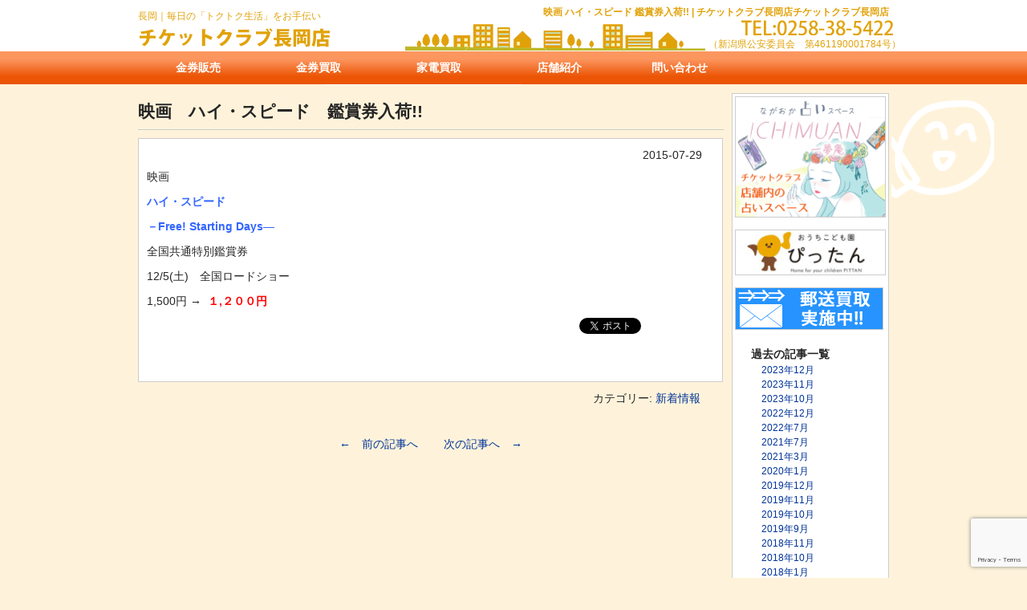

--- FILE ---
content_type: text/html; charset=UTF-8
request_url: https://www.ticket-nagaoka.com/news/995
body_size: 10376
content:
<!DOCTYPE html PUBLIC "-//W3C//DTD XHTML 1.0 Transitional//EN" "http://www.w3.org/TR/xhtml1/DTD/xhtml1-transitional.dtd">
<html xmlns="http://www.w3.org/1999/xhtml" dir="ltr" lang="ja" prefix="og: https://ogp.me/ns#" xmlns:og="http://ogp.me/ns#" xmlns:fb="http://www.facebook.com/2008/fbml">

<head profile="http://gmpg.org/xfn/11">
	<!-- Google tag (gtag.js) -->
<script async src="https://www.googletagmanager.com/gtag/js?id=G-H5Q8W1ZHV6"></script>
<script>
  window.dataLayer = window.dataLayer || [];
  function gtag(){dataLayer.push(arguments);}
  gtag('js', new Date());

  gtag('config', 'G-H5Q8W1ZHV6');
</script>
<meta http-equiv="Content-Type" content="text/html; charset=UTF-8" />
<meta http-equiv="content-style-type" content="text/css" />
<meta http-equiv="content-script-type" content="text/javascript" />
<meta name="author" content="" />
<meta name="keyword" content="" />
<meta name="description" content="映画 ハイ・スピード 鑑賞券入荷!! | チケットクラブ長岡店 - 長岡駅前の金券ショップ" />
<title>映画 ハイ・スピード 鑑賞券入荷!! | チケットクラブ長岡店 - チケットクラブ長岡店</title>
<link rel="stylesheet" href="https://www.ticket-nagaoka.com/wp/wp-content/themes/tcn/style.css?ver=20180330" type="text/css" media="all" />
<link rel="alternate" type="application/atom+xml" title="チケットクラブ長岡店 Atom Feed" href="https://www.ticket-nagaoka.com/feed/atom" />
<link rel="alternate" type="application/rss+xml" title="チケットクラブ長岡店 RSS Feed" href="https://www.ticket-nagaoka.com/feed" />
<link rel="pingback" href="https://www.ticket-nagaoka.com/wp/xmlrpc.php" />
<script type="text/javascript" src="https://www.ticket-nagaoka.com/wp/wp-content/themes/tcn/js/imgover.js"></script>
<script type="text/javascript" src="https://www.ticket-nagaoka.com/wp/wp-content/themes/tcn/js/smoothscroll.js"></script>

		<!-- All in One SEO 4.6.4 - aioseo.com -->
		<meta name="robots" content="max-image-preview:large" />
		<link rel="canonical" href="https://www.ticket-nagaoka.com/news/995" />
		<meta name="generator" content="All in One SEO (AIOSEO) 4.6.4" />
		<meta property="og:locale" content="ja_JP" />
		<meta property="og:site_name" content="チケットクラブ長岡店 | 長岡駅前の金券ショップ" />
		<meta property="og:type" content="article" />
		<meta property="og:title" content="映画 ハイ・スピード 鑑賞券入荷!! | チケットクラブ長岡店" />
		<meta property="og:url" content="https://www.ticket-nagaoka.com/news/995" />
		<meta property="article:published_time" content="2015-07-29T07:34:17+00:00" />
		<meta property="article:modified_time" content="2015-07-29T07:41:24+00:00" />
		<meta name="twitter:card" content="summary" />
		<meta name="twitter:title" content="映画 ハイ・スピード 鑑賞券入荷!! | チケットクラブ長岡店" />
		<script type="application/ld+json" class="aioseo-schema">
			{"@context":"https:\/\/schema.org","@graph":[{"@type":"Article","@id":"https:\/\/www.ticket-nagaoka.com\/news\/995#article","name":"\u6620\u753b \u30cf\u30a4\u30fb\u30b9\u30d4\u30fc\u30c9 \u9451\u8cde\u5238\u5165\u8377!! | \u30c1\u30b1\u30c3\u30c8\u30af\u30e9\u30d6\u9577\u5ca1\u5e97","headline":"\u6620\u753b\u3000\u30cf\u30a4\u30fb\u30b9\u30d4\u30fc\u30c9\u3000\u9451\u8cde\u5238\u5165\u8377!!","author":{"@id":"https:\/\/www.ticket-nagaoka.com\/author\/tomiyama#author"},"publisher":{"@id":"https:\/\/www.ticket-nagaoka.com\/#organization"},"datePublished":"2015-07-29T16:34:17+09:00","dateModified":"2015-07-29T16:41:24+09:00","inLanguage":"ja","mainEntityOfPage":{"@id":"https:\/\/www.ticket-nagaoka.com\/news\/995#webpage"},"isPartOf":{"@id":"https:\/\/www.ticket-nagaoka.com\/news\/995#webpage"},"articleSection":"\u65b0\u7740\u60c5\u5831"},{"@type":"BreadcrumbList","@id":"https:\/\/www.ticket-nagaoka.com\/news\/995#breadcrumblist","itemListElement":[{"@type":"ListItem","@id":"https:\/\/www.ticket-nagaoka.com\/#listItem","position":1,"name":"\u5bb6","item":"https:\/\/www.ticket-nagaoka.com\/","nextItem":"https:\/\/www.ticket-nagaoka.com\/ct\/news#listItem"},{"@type":"ListItem","@id":"https:\/\/www.ticket-nagaoka.com\/ct\/news#listItem","position":2,"name":"\u65b0\u7740\u60c5\u5831","previousItem":"https:\/\/www.ticket-nagaoka.com\/#listItem"}]},{"@type":"Organization","@id":"https:\/\/www.ticket-nagaoka.com\/#organization","name":"\u30c1\u30b1\u30c3\u30c8\u30af\u30e9\u30d6\u9577\u5ca1\u5e97","description":"\u9577\u5ca1\u99c5\u524d\u306e\u91d1\u5238\u30b7\u30e7\u30c3\u30d7","url":"https:\/\/www.ticket-nagaoka.com\/"},{"@type":"Person","@id":"https:\/\/www.ticket-nagaoka.com\/author\/tomiyama#author","url":"https:\/\/www.ticket-nagaoka.com\/author\/tomiyama","name":"tomiyama","image":{"@type":"ImageObject","@id":"https:\/\/www.ticket-nagaoka.com\/news\/995#authorImage","url":"https:\/\/secure.gravatar.com\/avatar\/eabdc9982db455d5050e1ad2041eab47f85456a868c65a3b982010349a7f9acd?s=96&d=mm&r=g","width":96,"height":96,"caption":"tomiyama"}},{"@type":"WebPage","@id":"https:\/\/www.ticket-nagaoka.com\/news\/995#webpage","url":"https:\/\/www.ticket-nagaoka.com\/news\/995","name":"\u6620\u753b \u30cf\u30a4\u30fb\u30b9\u30d4\u30fc\u30c9 \u9451\u8cde\u5238\u5165\u8377!! | \u30c1\u30b1\u30c3\u30c8\u30af\u30e9\u30d6\u9577\u5ca1\u5e97","inLanguage":"ja","isPartOf":{"@id":"https:\/\/www.ticket-nagaoka.com\/#website"},"breadcrumb":{"@id":"https:\/\/www.ticket-nagaoka.com\/news\/995#breadcrumblist"},"author":{"@id":"https:\/\/www.ticket-nagaoka.com\/author\/tomiyama#author"},"creator":{"@id":"https:\/\/www.ticket-nagaoka.com\/author\/tomiyama#author"},"datePublished":"2015-07-29T16:34:17+09:00","dateModified":"2015-07-29T16:41:24+09:00"},{"@type":"WebSite","@id":"https:\/\/www.ticket-nagaoka.com\/#website","url":"https:\/\/www.ticket-nagaoka.com\/","name":"\u30c1\u30b1\u30c3\u30c8\u30af\u30e9\u30d6\u9577\u5ca1\u5e97","description":"\u9577\u5ca1\u99c5\u524d\u306e\u91d1\u5238\u30b7\u30e7\u30c3\u30d7","inLanguage":"ja","publisher":{"@id":"https:\/\/www.ticket-nagaoka.com\/#organization"}}]}
		</script>
		<!-- All in One SEO -->

<link rel="alternate" title="oEmbed (JSON)" type="application/json+oembed" href="https://www.ticket-nagaoka.com/wp-json/oembed/1.0/embed?url=https%3A%2F%2Fwww.ticket-nagaoka.com%2Fnews%2F995" />
<link rel="alternate" title="oEmbed (XML)" type="text/xml+oembed" href="https://www.ticket-nagaoka.com/wp-json/oembed/1.0/embed?url=https%3A%2F%2Fwww.ticket-nagaoka.com%2Fnews%2F995&#038;format=xml" />
<style id='wp-img-auto-sizes-contain-inline-css' type='text/css'>
img:is([sizes=auto i],[sizes^="auto," i]){contain-intrinsic-size:3000px 1500px}
/*# sourceURL=wp-img-auto-sizes-contain-inline-css */
</style>
<link rel='stylesheet' id='colorbox-theme1-css' href='https://www.ticket-nagaoka.com/wp/wp-content/plugins/jquery-colorbox/themes/theme1/colorbox.css?ver=4.6.2' type='text/css' media='screen' />
<style id='wp-emoji-styles-inline-css' type='text/css'>

	img.wp-smiley, img.emoji {
		display: inline !important;
		border: none !important;
		box-shadow: none !important;
		height: 1em !important;
		width: 1em !important;
		margin: 0 0.07em !important;
		vertical-align: -0.1em !important;
		background: none !important;
		padding: 0 !important;
	}
/*# sourceURL=wp-emoji-styles-inline-css */
</style>
<link rel='stylesheet' id='contact-form-7-css' href='https://www.ticket-nagaoka.com/wp/wp-content/plugins/contact-form-7/includes/css/styles.css?ver=5.9.5' type='text/css' media='all' />
<script type="text/javascript" src="https://www.ticket-nagaoka.com/wp/wp-includes/js/jquery/jquery.min.js?ver=3.7.1" id="jquery-core-js"></script>
<script type="text/javascript" src="https://www.ticket-nagaoka.com/wp/wp-includes/js/jquery/jquery-migrate.min.js?ver=3.4.1" id="jquery-migrate-js"></script>
<script type="text/javascript" id="colorbox-js-extra">
/* <![CDATA[ */
var jQueryColorboxSettingsArray = {"jQueryColorboxVersion":"4.6.2","colorboxInline":"false","colorboxIframe":"false","colorboxGroupId":"","colorboxTitle":"","colorboxWidth":"false","colorboxHeight":"false","colorboxMaxWidth":"false","colorboxMaxHeight":"false","colorboxSlideshow":"false","colorboxSlideshowAuto":"false","colorboxScalePhotos":"true","colorboxPreloading":"false","colorboxOverlayClose":"true","colorboxLoop":"true","colorboxEscKey":"true","colorboxArrowKey":"true","colorboxScrolling":"true","colorboxOpacity":"0.85","colorboxTransition":"elastic","colorboxSpeed":"350","colorboxSlideshowSpeed":"2500","colorboxClose":"close","colorboxNext":"next","colorboxPrevious":"previous","colorboxSlideshowStart":"start slideshow","colorboxSlideshowStop":"stop slideshow","colorboxCurrent":"{current} of {total} images","colorboxXhrError":"This content failed to load.","colorboxImgError":"This image failed to load.","colorboxImageMaxWidth":"80%","colorboxImageMaxHeight":"80%","colorboxImageHeight":"false","colorboxImageWidth":"false","colorboxLinkHeight":"false","colorboxLinkWidth":"false","colorboxInitialHeight":"100","colorboxInitialWidth":"300","autoColorboxJavaScript":"","autoHideFlash":"","autoColorbox":"true","autoColorboxGalleries":"","addZoomOverlay":"","useGoogleJQuery":"","colorboxAddClassToLinks":""};
//# sourceURL=colorbox-js-extra
/* ]]> */
</script>
<script type="text/javascript" src="https://www.ticket-nagaoka.com/wp/wp-content/plugins/jquery-colorbox/js/jquery.colorbox-min.js?ver=1.4.33" id="colorbox-js"></script>
<script type="text/javascript" src="https://www.ticket-nagaoka.com/wp/wp-content/plugins/jquery-colorbox/js/jquery-colorbox-wrapper-min.js?ver=4.6.2" id="colorbox-wrapper-js"></script>
<link rel="https://api.w.org/" href="https://www.ticket-nagaoka.com/wp-json/" /><link rel="alternate" title="JSON" type="application/json" href="https://www.ticket-nagaoka.com/wp-json/wp/v2/posts/995" /><link rel="EditURI" type="application/rsd+xml" title="RSD" href="https://www.ticket-nagaoka.com/wp/xmlrpc.php?rsd" />
<meta name="generator" content="WordPress 6.9" />
<link rel='shortlink' href='https://www.ticket-nagaoka.com/?p=995' />
<!-- This site is powered by Tweet, Like, Plusone and Share Plugin - http://techxt.com/tweet-like-google-1-and-share-plugin-wordpress/ -->
		<meta property="og:type" content="article" />
		<meta property="og:title" content="映画　ハイ・スピード　鑑賞券入荷!!" />
		<meta property="og:url" content="https://www.ticket-nagaoka.com/news/995" />
		<meta property="og:site_name" content="チケットクラブ長岡店" />
		<meta property="og:description" content="映画  ハイ・スピード  －Free! Starting Days―  全国共通特別鑑賞券  12/5(土)　全国ロードショー  1,500円 →  １,２０" />
		<!--[if lt IE 9]>
	  <script src="//html5shim.googlecode.com/svn/trunk/html5.js"></script>
	<![endif]-->
			<style type="text/css">div.socialicons{float:left;display:block;margin-right: 10px;line-height: 1;padding-bottom:10px;}div.socialiconsv{line-height: 1;}div.socialiconsv p{line-height: 1;display:none;}div.socialicons p{margin-bottom: 0px !important;margin-top: 0px !important;padding-bottom: 0px !important;padding-top: 0px !important;}div.social4iv{background: none repeat scroll 0 0 #FFFFFF;border: 1px solid #aaa;border-radius: 3px 3px 3px 3px;box-shadow: 3px 3px 3px #DDDDDD;padding: 3px;position: fixed;text-align: center;top: 55px;width: 76px;display:none;}div.socialiconsv{padding-bottom: 5px;}</style>
<script type="text/javascript" src="https://platform.twitter.com/widgets.js"></script><script async defer crossorigin="anonymous" src="//connect.facebook.net/ja_JP/sdk.js#xfbml=1&version=v4.0"></script><script type="text/javascript" src="https://apis.google.com/js/plusone.js"></script><script type="text/javascript" src="https://platform.linkedin.com/in.js"></script><meta property="og:title" content="映画　ハイ・スピード　鑑賞券入荷!!" />
<meta property="og:site_name" content="チケットクラブ長岡店" />
<meta property="og:description" content="映画 ハイ・スピード －Free! Starting Days― 全国共通特別鑑賞券 12/5(土)　全国ロードショー 1,500円 →  １,２００円" />
<meta property="og:type" content="article" />
<meta property="og:url" content="https://www.ticket-nagaoka.com/news/995" />
<meta property="og:image" content="http://www.ticket-nagaoka.com/wp/wp-content/themes/tcn/images/ogp.jpg" />
<meta property="fb:admins" content="441619935881318" />
<meta property="fb:app_id" content="367561613321653" />

<style id='global-styles-inline-css' type='text/css'>
:root{--wp--preset--aspect-ratio--square: 1;--wp--preset--aspect-ratio--4-3: 4/3;--wp--preset--aspect-ratio--3-4: 3/4;--wp--preset--aspect-ratio--3-2: 3/2;--wp--preset--aspect-ratio--2-3: 2/3;--wp--preset--aspect-ratio--16-9: 16/9;--wp--preset--aspect-ratio--9-16: 9/16;--wp--preset--color--black: #000000;--wp--preset--color--cyan-bluish-gray: #abb8c3;--wp--preset--color--white: #ffffff;--wp--preset--color--pale-pink: #f78da7;--wp--preset--color--vivid-red: #cf2e2e;--wp--preset--color--luminous-vivid-orange: #ff6900;--wp--preset--color--luminous-vivid-amber: #fcb900;--wp--preset--color--light-green-cyan: #7bdcb5;--wp--preset--color--vivid-green-cyan: #00d084;--wp--preset--color--pale-cyan-blue: #8ed1fc;--wp--preset--color--vivid-cyan-blue: #0693e3;--wp--preset--color--vivid-purple: #9b51e0;--wp--preset--gradient--vivid-cyan-blue-to-vivid-purple: linear-gradient(135deg,rgb(6,147,227) 0%,rgb(155,81,224) 100%);--wp--preset--gradient--light-green-cyan-to-vivid-green-cyan: linear-gradient(135deg,rgb(122,220,180) 0%,rgb(0,208,130) 100%);--wp--preset--gradient--luminous-vivid-amber-to-luminous-vivid-orange: linear-gradient(135deg,rgb(252,185,0) 0%,rgb(255,105,0) 100%);--wp--preset--gradient--luminous-vivid-orange-to-vivid-red: linear-gradient(135deg,rgb(255,105,0) 0%,rgb(207,46,46) 100%);--wp--preset--gradient--very-light-gray-to-cyan-bluish-gray: linear-gradient(135deg,rgb(238,238,238) 0%,rgb(169,184,195) 100%);--wp--preset--gradient--cool-to-warm-spectrum: linear-gradient(135deg,rgb(74,234,220) 0%,rgb(151,120,209) 20%,rgb(207,42,186) 40%,rgb(238,44,130) 60%,rgb(251,105,98) 80%,rgb(254,248,76) 100%);--wp--preset--gradient--blush-light-purple: linear-gradient(135deg,rgb(255,206,236) 0%,rgb(152,150,240) 100%);--wp--preset--gradient--blush-bordeaux: linear-gradient(135deg,rgb(254,205,165) 0%,rgb(254,45,45) 50%,rgb(107,0,62) 100%);--wp--preset--gradient--luminous-dusk: linear-gradient(135deg,rgb(255,203,112) 0%,rgb(199,81,192) 50%,rgb(65,88,208) 100%);--wp--preset--gradient--pale-ocean: linear-gradient(135deg,rgb(255,245,203) 0%,rgb(182,227,212) 50%,rgb(51,167,181) 100%);--wp--preset--gradient--electric-grass: linear-gradient(135deg,rgb(202,248,128) 0%,rgb(113,206,126) 100%);--wp--preset--gradient--midnight: linear-gradient(135deg,rgb(2,3,129) 0%,rgb(40,116,252) 100%);--wp--preset--font-size--small: 13px;--wp--preset--font-size--medium: 20px;--wp--preset--font-size--large: 36px;--wp--preset--font-size--x-large: 42px;--wp--preset--spacing--20: 0.44rem;--wp--preset--spacing--30: 0.67rem;--wp--preset--spacing--40: 1rem;--wp--preset--spacing--50: 1.5rem;--wp--preset--spacing--60: 2.25rem;--wp--preset--spacing--70: 3.38rem;--wp--preset--spacing--80: 5.06rem;--wp--preset--shadow--natural: 6px 6px 9px rgba(0, 0, 0, 0.2);--wp--preset--shadow--deep: 12px 12px 50px rgba(0, 0, 0, 0.4);--wp--preset--shadow--sharp: 6px 6px 0px rgba(0, 0, 0, 0.2);--wp--preset--shadow--outlined: 6px 6px 0px -3px rgb(255, 255, 255), 6px 6px rgb(0, 0, 0);--wp--preset--shadow--crisp: 6px 6px 0px rgb(0, 0, 0);}:where(.is-layout-flex){gap: 0.5em;}:where(.is-layout-grid){gap: 0.5em;}body .is-layout-flex{display: flex;}.is-layout-flex{flex-wrap: wrap;align-items: center;}.is-layout-flex > :is(*, div){margin: 0;}body .is-layout-grid{display: grid;}.is-layout-grid > :is(*, div){margin: 0;}:where(.wp-block-columns.is-layout-flex){gap: 2em;}:where(.wp-block-columns.is-layout-grid){gap: 2em;}:where(.wp-block-post-template.is-layout-flex){gap: 1.25em;}:where(.wp-block-post-template.is-layout-grid){gap: 1.25em;}.has-black-color{color: var(--wp--preset--color--black) !important;}.has-cyan-bluish-gray-color{color: var(--wp--preset--color--cyan-bluish-gray) !important;}.has-white-color{color: var(--wp--preset--color--white) !important;}.has-pale-pink-color{color: var(--wp--preset--color--pale-pink) !important;}.has-vivid-red-color{color: var(--wp--preset--color--vivid-red) !important;}.has-luminous-vivid-orange-color{color: var(--wp--preset--color--luminous-vivid-orange) !important;}.has-luminous-vivid-amber-color{color: var(--wp--preset--color--luminous-vivid-amber) !important;}.has-light-green-cyan-color{color: var(--wp--preset--color--light-green-cyan) !important;}.has-vivid-green-cyan-color{color: var(--wp--preset--color--vivid-green-cyan) !important;}.has-pale-cyan-blue-color{color: var(--wp--preset--color--pale-cyan-blue) !important;}.has-vivid-cyan-blue-color{color: var(--wp--preset--color--vivid-cyan-blue) !important;}.has-vivid-purple-color{color: var(--wp--preset--color--vivid-purple) !important;}.has-black-background-color{background-color: var(--wp--preset--color--black) !important;}.has-cyan-bluish-gray-background-color{background-color: var(--wp--preset--color--cyan-bluish-gray) !important;}.has-white-background-color{background-color: var(--wp--preset--color--white) !important;}.has-pale-pink-background-color{background-color: var(--wp--preset--color--pale-pink) !important;}.has-vivid-red-background-color{background-color: var(--wp--preset--color--vivid-red) !important;}.has-luminous-vivid-orange-background-color{background-color: var(--wp--preset--color--luminous-vivid-orange) !important;}.has-luminous-vivid-amber-background-color{background-color: var(--wp--preset--color--luminous-vivid-amber) !important;}.has-light-green-cyan-background-color{background-color: var(--wp--preset--color--light-green-cyan) !important;}.has-vivid-green-cyan-background-color{background-color: var(--wp--preset--color--vivid-green-cyan) !important;}.has-pale-cyan-blue-background-color{background-color: var(--wp--preset--color--pale-cyan-blue) !important;}.has-vivid-cyan-blue-background-color{background-color: var(--wp--preset--color--vivid-cyan-blue) !important;}.has-vivid-purple-background-color{background-color: var(--wp--preset--color--vivid-purple) !important;}.has-black-border-color{border-color: var(--wp--preset--color--black) !important;}.has-cyan-bluish-gray-border-color{border-color: var(--wp--preset--color--cyan-bluish-gray) !important;}.has-white-border-color{border-color: var(--wp--preset--color--white) !important;}.has-pale-pink-border-color{border-color: var(--wp--preset--color--pale-pink) !important;}.has-vivid-red-border-color{border-color: var(--wp--preset--color--vivid-red) !important;}.has-luminous-vivid-orange-border-color{border-color: var(--wp--preset--color--luminous-vivid-orange) !important;}.has-luminous-vivid-amber-border-color{border-color: var(--wp--preset--color--luminous-vivid-amber) !important;}.has-light-green-cyan-border-color{border-color: var(--wp--preset--color--light-green-cyan) !important;}.has-vivid-green-cyan-border-color{border-color: var(--wp--preset--color--vivid-green-cyan) !important;}.has-pale-cyan-blue-border-color{border-color: var(--wp--preset--color--pale-cyan-blue) !important;}.has-vivid-cyan-blue-border-color{border-color: var(--wp--preset--color--vivid-cyan-blue) !important;}.has-vivid-purple-border-color{border-color: var(--wp--preset--color--vivid-purple) !important;}.has-vivid-cyan-blue-to-vivid-purple-gradient-background{background: var(--wp--preset--gradient--vivid-cyan-blue-to-vivid-purple) !important;}.has-light-green-cyan-to-vivid-green-cyan-gradient-background{background: var(--wp--preset--gradient--light-green-cyan-to-vivid-green-cyan) !important;}.has-luminous-vivid-amber-to-luminous-vivid-orange-gradient-background{background: var(--wp--preset--gradient--luminous-vivid-amber-to-luminous-vivid-orange) !important;}.has-luminous-vivid-orange-to-vivid-red-gradient-background{background: var(--wp--preset--gradient--luminous-vivid-orange-to-vivid-red) !important;}.has-very-light-gray-to-cyan-bluish-gray-gradient-background{background: var(--wp--preset--gradient--very-light-gray-to-cyan-bluish-gray) !important;}.has-cool-to-warm-spectrum-gradient-background{background: var(--wp--preset--gradient--cool-to-warm-spectrum) !important;}.has-blush-light-purple-gradient-background{background: var(--wp--preset--gradient--blush-light-purple) !important;}.has-blush-bordeaux-gradient-background{background: var(--wp--preset--gradient--blush-bordeaux) !important;}.has-luminous-dusk-gradient-background{background: var(--wp--preset--gradient--luminous-dusk) !important;}.has-pale-ocean-gradient-background{background: var(--wp--preset--gradient--pale-ocean) !important;}.has-electric-grass-gradient-background{background: var(--wp--preset--gradient--electric-grass) !important;}.has-midnight-gradient-background{background: var(--wp--preset--gradient--midnight) !important;}.has-small-font-size{font-size: var(--wp--preset--font-size--small) !important;}.has-medium-font-size{font-size: var(--wp--preset--font-size--medium) !important;}.has-large-font-size{font-size: var(--wp--preset--font-size--large) !important;}.has-x-large-font-size{font-size: var(--wp--preset--font-size--x-large) !important;}
/*# sourceURL=global-styles-inline-css */
</style>
</head>

<body onload="initRollovers()">
<div id="wrap">
<!-- ヘッダー -->
<div id="header">

	<h1>映画 ハイ・スピード 鑑賞券入荷!! | チケットクラブ長岡店チケットクラブ長岡店</h1>
	<p class="kobutsu">（新潟県公安委員会　第461190001784号）</p>
	<p class="tel"><img src="https://www.ticket-nagaoka.com/wp/wp-content/themes/tcn/images/tel.png" alt="TEL：0258-38-5422" /></p>
	<p id="head">長岡｜毎日の「トクトク生活」をお手伝い</p>
	<!-- ロゴ -->
	<h2><a href="https://www.ticket-nagaoka.com"><img src="https://www.ticket-nagaoka.com/wp/wp-content/themes/tcn/images/logo.png" alt="チケットクラブ長岡店" /></a></h2>
	<!-- / ロゴ -->



</div>
<!-- / ヘッダー -->

<!-- メインナビゲーション -->

<div id="gnavi_area">

<ul id="mainnav" class="nav">
	<li><a href="https://www.ticket-nagaoka.com/sell" id="con1">金券販売</a></li>
	<li><a href="https://www.ticket-nagaoka.com/buy" id="con2">金券買取</a></li>
  <li><a href="https://www.ticket-nagaoka.com/purchase.html" id="con3">家電買取</a></li>
  <!-- <li><a href="https://www.ticket-nagaoka.com/toto_news" id="con3">toto</a></li> -->
	<li><a href="https://www.ticket-nagaoka.com/about_us.html" id="con5">店舗紹介</a></li>
	<li><a href="https://www.ticket-nagaoka.com/inquiry.html" id="con6">問い合わせ</a></li>
</ul>

</div>

<!-- / メインナビゲーション -->

<!-- メインコンテンツ -->
<div id="container">

	<!--  メイン（左側） -->
	<div id="main">
   	<div id="content">
				<h2>映画　ハイ・スピード　鑑賞券入荷!!</h2>

	<div class="box5">
		<div id="date">2015-07-29</div>
		<p>映画</p>
<p><span style="color: #3366ff;"><strong>ハイ・スピード</strong></span></p>
<p><span style="color: #3366ff;"><strong>－Free! Starting Days―</strong></span></p>
<p>全国共通特別鑑賞券</p>
<p>12/5(土)　全国ロードショー</p>
<p>1,500円 →  <span style="color: #ff0000;"><strong>１,２００円</strong></span></p>
<div class="social4i" style="height:69px;">
<div class="social4in" style="height:69px;float: right;">
<div class="socialicons s4twitter" style="float:left;margin-right: 10px;padding-bottom:7px"><a href="https://twitter.com/share" data-url="https://www.ticket-nagaoka.com/news/995" data-counturl="https://www.ticket-nagaoka.com/news/995" data-text="映画　ハイ・スピード　鑑賞券入荷!!" class="twitter-share-button" data-count="vertical" data-via=""></a></div>
<div class="socialicons s4fblike" style="float:left;margin-right: 10px;">
<div class="fb-like" data-href="https://www.ticket-nagaoka.com/news/995" data-send="false"  data-layout="box_count" data-width="55" data-height="62"  data-show-faces="false"></div>
</div>
<div class="socialicons s4fbshare" style="position: relative;height: 61px;width:61px;float:left;margin-right: 10px;">
<div class="s4ifbshare" style="position: absolute; bottom: 0pt;">
<div class="fb-share-button" data-href="https://www.ticket-nagaoka.com/news/995" data-width="450" data-type="box_count"></div>
</div>
</div>
</div>
<div style="clear:both"></div>
</div>
	</div>
	</div>
		<div id="date">カテゴリー: <a href="https://www.ticket-nagaoka.com/ct/news" rel="category tag">新着情報</a>　</div>
		<div id="next">
		<a href="https://www.ticket-nagaoka.com/news/993" rel="prev">←　前の記事へ　</a>		<a href="https://www.ticket-nagaoka.com/news/997" rel="next">　次の記事へ　→</a>		</div>
		
	</div>
	<!-- / メイン（左側） -->

	<!-- サイドバー（右側） -->
	<div id="sidebar">


		<div class="box1">
		<ul class="banner">
			<li class="uranai"><a href="http://www.ticket-nagaoka.com/uranai/" target="_blank" rel="noopener noreferrer"><img src="https://www.ticket-nagaoka.com/wp/wp-content/themes/tcn/images/banner-uranai.png" srcset="https://www.ticket-nagaoka.com/wp/wp-content/themes/tcn/images/banner-uranai.png 1x, https://www.ticket-nagaoka.com/wp/wp-content/themes/tcn/images/banner-uranai@2x.png 2x" alt="ながおか駅前占いスペース一夢庵" /></a></li>
      <li class="uranai"><a href="https://pittan.votos5th.com/" target="_blank" rel="noopener noreferrer"><img src="https://www.ticket-nagaoka.com/wp/wp-content/themes/tcn/images/pittan_banner.jpg" alt="おうちこども園ぴったん"></a></li>

			<li><a href="http://www.ticket-nagaoka.com/yusokaitori.html"><img src="https://www.ticket-nagaoka.com/wp/wp-content/themes/tcn/images/yuso_kaitori.png" alt="郵送での金券買取について" /></a></li>

			<!-- <li style="text-align:center;border:1px solid #ccc;margin-bottom:5px;padding:0px;"><img src="https://www.ticket-nagaoka.com/wp/wp-content/themes/tcn/images/wifi100.jpg" width="100" height="100" alt="wifi使えます。" style="margin:0px;" /></li> -->



		<!-- <li><a href="http://www.toto-dream.com/" target="_blank"><img src="https://www.ticket-nagaoka.com/wp/wp-content/themes/tcn/images/side_banner_02.png" alt="toto"  title="" /></a></li> -->

		<!-- <li><a href="https://line.me/ti/p/%40iyc7848c"><img height="36" border="0" alt="友だち追加数" src="http://biz.line.naver.jp/line_business/img/btn/addfriends_ja.png"></a><br>
<img src="http://qr-official.line.me/L/0x7y50_6D_.png" width="188"></li> -->







		</ul>

		</div>

	<div class="box1"><div id="archives-2" class="widget widget_archive"><h3>過去の記事一覧</h3>
			<ul>
					<li><a href='https://www.ticket-nagaoka.com/date/2023/12'>2023年12月</a></li>
	<li><a href='https://www.ticket-nagaoka.com/date/2023/11'>2023年11月</a></li>
	<li><a href='https://www.ticket-nagaoka.com/date/2023/10'>2023年10月</a></li>
	<li><a href='https://www.ticket-nagaoka.com/date/2022/12'>2022年12月</a></li>
	<li><a href='https://www.ticket-nagaoka.com/date/2022/07'>2022年7月</a></li>
	<li><a href='https://www.ticket-nagaoka.com/date/2021/07'>2021年7月</a></li>
	<li><a href='https://www.ticket-nagaoka.com/date/2021/03'>2021年3月</a></li>
	<li><a href='https://www.ticket-nagaoka.com/date/2020/01'>2020年1月</a></li>
	<li><a href='https://www.ticket-nagaoka.com/date/2019/12'>2019年12月</a></li>
	<li><a href='https://www.ticket-nagaoka.com/date/2019/11'>2019年11月</a></li>
	<li><a href='https://www.ticket-nagaoka.com/date/2019/10'>2019年10月</a></li>
	<li><a href='https://www.ticket-nagaoka.com/date/2019/09'>2019年9月</a></li>
	<li><a href='https://www.ticket-nagaoka.com/date/2018/11'>2018年11月</a></li>
	<li><a href='https://www.ticket-nagaoka.com/date/2018/10'>2018年10月</a></li>
	<li><a href='https://www.ticket-nagaoka.com/date/2018/01'>2018年1月</a></li>
	<li><a href='https://www.ticket-nagaoka.com/date/2016/12'>2016年12月</a></li>
	<li><a href='https://www.ticket-nagaoka.com/date/2016/11'>2016年11月</a></li>
	<li><a href='https://www.ticket-nagaoka.com/date/2016/08'>2016年8月</a></li>
	<li><a href='https://www.ticket-nagaoka.com/date/2016/07'>2016年7月</a></li>
	<li><a href='https://www.ticket-nagaoka.com/date/2016/06'>2016年6月</a></li>
	<li><a href='https://www.ticket-nagaoka.com/date/2016/04'>2016年4月</a></li>
	<li><a href='https://www.ticket-nagaoka.com/date/2016/03'>2016年3月</a></li>
	<li><a href='https://www.ticket-nagaoka.com/date/2016/02'>2016年2月</a></li>
	<li><a href='https://www.ticket-nagaoka.com/date/2015/12'>2015年12月</a></li>
	<li><a href='https://www.ticket-nagaoka.com/date/2015/11'>2015年11月</a></li>
	<li><a href='https://www.ticket-nagaoka.com/date/2015/10'>2015年10月</a></li>
	<li><a href='https://www.ticket-nagaoka.com/date/2015/09'>2015年9月</a></li>
	<li><a href='https://www.ticket-nagaoka.com/date/2015/08'>2015年8月</a></li>
	<li><a href='https://www.ticket-nagaoka.com/date/2015/07'>2015年7月</a></li>
	<li><a href='https://www.ticket-nagaoka.com/date/2015/06'>2015年6月</a></li>
	<li><a href='https://www.ticket-nagaoka.com/date/2015/05'>2015年5月</a></li>
	<li><a href='https://www.ticket-nagaoka.com/date/2014/06'>2014年6月</a></li>
	<li><a href='https://www.ticket-nagaoka.com/date/2014/02'>2014年2月</a></li>
	<li><a href='https://www.ticket-nagaoka.com/date/2013/09'>2013年9月</a></li>
	<li><a href='https://www.ticket-nagaoka.com/date/2013/07'>2013年7月</a></li>
	<li><a href='https://www.ticket-nagaoka.com/date/2013/03'>2013年3月</a></li>
	<li><a href='https://www.ticket-nagaoka.com/date/2013/02'>2013年2月</a></li>
	<li><a href='https://www.ticket-nagaoka.com/date/2013/01'>2013年1月</a></li>
	<li><a href='https://www.ticket-nagaoka.com/date/2012/12'>2012年12月</a></li>
	<li><a href='https://www.ticket-nagaoka.com/date/2012/11'>2012年11月</a></li>
	<li><a href='https://www.ticket-nagaoka.com/date/2012/10'>2012年10月</a></li>
	<li><a href='https://www.ticket-nagaoka.com/date/2012/09'>2012年9月</a></li>
	<li><a href='https://www.ticket-nagaoka.com/date/2012/08'>2012年8月</a></li>
	<li><a href='https://www.ticket-nagaoka.com/date/2012/06'>2012年6月</a></li>
	<li><a href='https://www.ticket-nagaoka.com/date/2012/02'>2012年2月</a></li>
	<li><a href='https://www.ticket-nagaoka.com/date/2010/01'>2010年1月</a></li>
	<li><a href='https://www.ticket-nagaoka.com/date/2005/09'>2005年9月</a></li>
			</ul>

			</div></div><div class="box1"><div id="categories-2" class="widget widget_categories"><h3>カテゴリ一覧</h3>
			<ul>
					<li class="cat-item cat-item-12"><a href="https://www.ticket-nagaoka.com/ct/toto_news">totoニュース</a>
</li>
	<li class="cat-item cat-item-23"><a href="https://www.ticket-nagaoka.com/ct/%e3%81%8a%e7%9f%a5%e3%82%89%e3%81%9b">お知らせ</a>
</li>
	<li class="cat-item cat-item-15"><a href="https://www.ticket-nagaoka.com/ct/blog">スタッフブログ</a>
</li>
	<li class="cat-item cat-item-20"><a href="https://www.ticket-nagaoka.com/ct/sonota">その他</a>
</li>
	<li class="cat-item cat-item-22"><a href="https://www.ticket-nagaoka.com/ct/csinfo">新潟コンサート情報</a>
</li>
	<li class="cat-item cat-item-1"><a href="https://www.ticket-nagaoka.com/ct/news">新着情報</a>
</li>
	<li class="cat-item cat-item-14"><a href="https://www.ticket-nagaoka.com/ct/ticket">金券</a>
</li>
	<li class="cat-item cat-item-4"><a href="https://www.ticket-nagaoka.com/ct/sell">金券販売</a>
</li>
	<li class="cat-item cat-item-8"><a href="https://www.ticket-nagaoka.com/ct/buy">金券買取</a>
</li>
	<li class="cat-item cat-item-13"><a href="https://www.ticket-nagaoka.com/ct/bus_info">高速バス</a>
</li>
			</ul>

			</div></div>

	</div>
	<!-- / サイドバー（右側） -->

</div>

</div><!-- header wrap end -->
<!-- フッター上部 -->
<div id="footerUpper">

	<div class="inner2">
<div id="foot01">
<p>
<a href="https://www.ticket-nagaoka.com">トップページ</a><br />
<a href="https://www.ticket-nagaoka.com/sell">金券の販売</a><br />
<a href="https://www.ticket-nagaoka.com/buy">金券の買取</a><br />
<a href="https://www.ticket-nagaoka.com/purchase.html" id="con3">家電買取</a><br />
<!-- <a href="https://www.ticket-nagaoka.com/toto_news">toto</a><br /> -->
<a href="https://www.ticket-nagaoka.com/about_us.html">店舗紹介</a><br />
<a href="https://www.ticket-nagaoka.com/pp.html">個人情報の取扱い</a><br />
<a href="https://www.ticket-nagaoka.com/inquiry.html">問い合わせ</a>
</p>
</div>

<div id="foot02">
    <p><B>チケットクラブ長岡店</B><br />
      〒940-0034　新潟県長岡市福住2丁目5-10　古川ビル2階
<br />
      TEL:0258-38-5422 / FAX:0258-38-5321<br />
      info＠ticket-nagaoka.com<br />
	営業時間：10:00～19:00</p>
<img src="https://www.ticket-nagaoka.com/wp/wp-content/themes/tcn/images/footer_logo.png" alt="→"  title="" />
</div>

<div id="foot03">
<iframe width="330" height="200" frameborder="0" scrolling="no" marginheight="0" marginwidth="0" src="http://maps.google.co.jp/maps?q=%E6%96%B0%E6%BD%9F%E7%9C%8C%E9%95%B7%E5%B2%A1%E5%B8%82%E5%9F%8E%E5%86%85%E7%94%BA3-5-15&amp;ie=UTF8&amp;hq=&amp;hnear=%E6%96%B0%E6%BD%9F%E7%9C%8C%E9%95%B7%E5%B2%A1%E5%B8%82%E5%9F%8E%E5%86%85%E7%94%BA%EF%BC%93%E4%B8%81%E7%9B%AE%EF%BC%95%E2%88%92%EF%BC%91%EF%BC%95&amp;gl=jp&amp;t=m&amp;brcurrent=3,0x5ff5a9b2cdfdf95f:0x79e8b86247cdc9bf,0,0x5ff5a9b2cf9cab39:0x9d2d1127f660453d&amp;ll=37.451047,138.854163&amp;spn=0.003407,0.00706&amp;z=16&amp;iwloc=A&amp;output=embed"></iframe>
</div>

	</div>

</div>
<!-- / フッター上部 -->



<script type="speculationrules">
{"prefetch":[{"source":"document","where":{"and":[{"href_matches":"/*"},{"not":{"href_matches":["/wp/wp-*.php","/wp/wp-admin/*","/wp/wp-content/uploads/*","/wp/wp-content/*","/wp/wp-content/plugins/*","/wp/wp-content/themes/tcn/*","/*\\?(.+)"]}},{"not":{"selector_matches":"a[rel~=\"nofollow\"]"}},{"not":{"selector_matches":".no-prefetch, .no-prefetch a"}}]},"eagerness":"conservative"}]}
</script>
<script type="text/javascript" src="https://www.ticket-nagaoka.com/wp/wp-content/plugins/contact-form-7/includes/swv/js/index.js?ver=5.9.5" id="swv-js"></script>
<script type="text/javascript" id="contact-form-7-js-extra">
/* <![CDATA[ */
var wpcf7 = {"api":{"root":"https://www.ticket-nagaoka.com/wp-json/","namespace":"contact-form-7/v1"}};
//# sourceURL=contact-form-7-js-extra
/* ]]> */
</script>
<script type="text/javascript" src="https://www.ticket-nagaoka.com/wp/wp-content/plugins/contact-form-7/includes/js/index.js?ver=5.9.5" id="contact-form-7-js"></script>
<script type="text/javascript" src="https://www.google.com/recaptcha/api.js?render=6LesBLkUAAAAAEXPRef6sncsM2Iginbcpuq4hd5m&amp;ver=3.0" id="google-recaptcha-js"></script>
<script type="text/javascript" src="https://www.ticket-nagaoka.com/wp/wp-includes/js/dist/vendor/wp-polyfill.min.js?ver=3.15.0" id="wp-polyfill-js"></script>
<script type="text/javascript" id="wpcf7-recaptcha-js-extra">
/* <![CDATA[ */
var wpcf7_recaptcha = {"sitekey":"6LesBLkUAAAAAEXPRef6sncsM2Iginbcpuq4hd5m","actions":{"homepage":"homepage","contactform":"contactform"}};
//# sourceURL=wpcf7-recaptcha-js-extra
/* ]]> */
</script>
<script type="text/javascript" src="https://www.ticket-nagaoka.com/wp/wp-content/plugins/contact-form-7/modules/recaptcha/index.js?ver=5.9.5" id="wpcf7-recaptcha-js"></script>
<script id="wp-emoji-settings" type="application/json">
{"baseUrl":"https://s.w.org/images/core/emoji/17.0.2/72x72/","ext":".png","svgUrl":"https://s.w.org/images/core/emoji/17.0.2/svg/","svgExt":".svg","source":{"concatemoji":"https://www.ticket-nagaoka.com/wp/wp-includes/js/wp-emoji-release.min.js?ver=6.9"}}
</script>
<script type="module">
/* <![CDATA[ */
/*! This file is auto-generated */
const a=JSON.parse(document.getElementById("wp-emoji-settings").textContent),o=(window._wpemojiSettings=a,"wpEmojiSettingsSupports"),s=["flag","emoji"];function i(e){try{var t={supportTests:e,timestamp:(new Date).valueOf()};sessionStorage.setItem(o,JSON.stringify(t))}catch(e){}}function c(e,t,n){e.clearRect(0,0,e.canvas.width,e.canvas.height),e.fillText(t,0,0);t=new Uint32Array(e.getImageData(0,0,e.canvas.width,e.canvas.height).data);e.clearRect(0,0,e.canvas.width,e.canvas.height),e.fillText(n,0,0);const a=new Uint32Array(e.getImageData(0,0,e.canvas.width,e.canvas.height).data);return t.every((e,t)=>e===a[t])}function p(e,t){e.clearRect(0,0,e.canvas.width,e.canvas.height),e.fillText(t,0,0);var n=e.getImageData(16,16,1,1);for(let e=0;e<n.data.length;e++)if(0!==n.data[e])return!1;return!0}function u(e,t,n,a){switch(t){case"flag":return n(e,"\ud83c\udff3\ufe0f\u200d\u26a7\ufe0f","\ud83c\udff3\ufe0f\u200b\u26a7\ufe0f")?!1:!n(e,"\ud83c\udde8\ud83c\uddf6","\ud83c\udde8\u200b\ud83c\uddf6")&&!n(e,"\ud83c\udff4\udb40\udc67\udb40\udc62\udb40\udc65\udb40\udc6e\udb40\udc67\udb40\udc7f","\ud83c\udff4\u200b\udb40\udc67\u200b\udb40\udc62\u200b\udb40\udc65\u200b\udb40\udc6e\u200b\udb40\udc67\u200b\udb40\udc7f");case"emoji":return!a(e,"\ud83e\u1fac8")}return!1}function f(e,t,n,a){let r;const o=(r="undefined"!=typeof WorkerGlobalScope&&self instanceof WorkerGlobalScope?new OffscreenCanvas(300,150):document.createElement("canvas")).getContext("2d",{willReadFrequently:!0}),s=(o.textBaseline="top",o.font="600 32px Arial",{});return e.forEach(e=>{s[e]=t(o,e,n,a)}),s}function r(e){var t=document.createElement("script");t.src=e,t.defer=!0,document.head.appendChild(t)}a.supports={everything:!0,everythingExceptFlag:!0},new Promise(t=>{let n=function(){try{var e=JSON.parse(sessionStorage.getItem(o));if("object"==typeof e&&"number"==typeof e.timestamp&&(new Date).valueOf()<e.timestamp+604800&&"object"==typeof e.supportTests)return e.supportTests}catch(e){}return null}();if(!n){if("undefined"!=typeof Worker&&"undefined"!=typeof OffscreenCanvas&&"undefined"!=typeof URL&&URL.createObjectURL&&"undefined"!=typeof Blob)try{var e="postMessage("+f.toString()+"("+[JSON.stringify(s),u.toString(),c.toString(),p.toString()].join(",")+"));",a=new Blob([e],{type:"text/javascript"});const r=new Worker(URL.createObjectURL(a),{name:"wpTestEmojiSupports"});return void(r.onmessage=e=>{i(n=e.data),r.terminate(),t(n)})}catch(e){}i(n=f(s,u,c,p))}t(n)}).then(e=>{for(const n in e)a.supports[n]=e[n],a.supports.everything=a.supports.everything&&a.supports[n],"flag"!==n&&(a.supports.everythingExceptFlag=a.supports.everythingExceptFlag&&a.supports[n]);var t;a.supports.everythingExceptFlag=a.supports.everythingExceptFlag&&!a.supports.flag,a.supports.everything||((t=a.source||{}).concatemoji?r(t.concatemoji):t.wpemoji&&t.twemoji&&(r(t.twemoji),r(t.wpemoji)))});
//# sourceURL=https://www.ticket-nagaoka.com/wp/wp-includes/js/wp-emoji-loader.min.js
/* ]]> */
</script>
	<div id="fb-root"></div>
	
<script type='text/javascript' charset='utf-8' src='//clickanalyzer.jp/ClickIndex.js' id='aruba-g/20131114130529'></script>
<noscript><img src='//clickanalyzer.jp/ClickIndex.php?mode=noscript&id=aruba-g&pg=20131114130529' width='0' height='0' /></noscript>

</body>
</html>


--- FILE ---
content_type: text/html; charset=utf-8
request_url: https://www.google.com/recaptcha/api2/anchor?ar=1&k=6LesBLkUAAAAAEXPRef6sncsM2Iginbcpuq4hd5m&co=aHR0cHM6Ly93d3cudGlja2V0LW5hZ2Fva2EuY29tOjQ0Mw..&hl=en&v=N67nZn4AqZkNcbeMu4prBgzg&size=invisible&anchor-ms=20000&execute-ms=30000&cb=94hab6cbd0tf
body_size: 48711
content:
<!DOCTYPE HTML><html dir="ltr" lang="en"><head><meta http-equiv="Content-Type" content="text/html; charset=UTF-8">
<meta http-equiv="X-UA-Compatible" content="IE=edge">
<title>reCAPTCHA</title>
<style type="text/css">
/* cyrillic-ext */
@font-face {
  font-family: 'Roboto';
  font-style: normal;
  font-weight: 400;
  font-stretch: 100%;
  src: url(//fonts.gstatic.com/s/roboto/v48/KFO7CnqEu92Fr1ME7kSn66aGLdTylUAMa3GUBHMdazTgWw.woff2) format('woff2');
  unicode-range: U+0460-052F, U+1C80-1C8A, U+20B4, U+2DE0-2DFF, U+A640-A69F, U+FE2E-FE2F;
}
/* cyrillic */
@font-face {
  font-family: 'Roboto';
  font-style: normal;
  font-weight: 400;
  font-stretch: 100%;
  src: url(//fonts.gstatic.com/s/roboto/v48/KFO7CnqEu92Fr1ME7kSn66aGLdTylUAMa3iUBHMdazTgWw.woff2) format('woff2');
  unicode-range: U+0301, U+0400-045F, U+0490-0491, U+04B0-04B1, U+2116;
}
/* greek-ext */
@font-face {
  font-family: 'Roboto';
  font-style: normal;
  font-weight: 400;
  font-stretch: 100%;
  src: url(//fonts.gstatic.com/s/roboto/v48/KFO7CnqEu92Fr1ME7kSn66aGLdTylUAMa3CUBHMdazTgWw.woff2) format('woff2');
  unicode-range: U+1F00-1FFF;
}
/* greek */
@font-face {
  font-family: 'Roboto';
  font-style: normal;
  font-weight: 400;
  font-stretch: 100%;
  src: url(//fonts.gstatic.com/s/roboto/v48/KFO7CnqEu92Fr1ME7kSn66aGLdTylUAMa3-UBHMdazTgWw.woff2) format('woff2');
  unicode-range: U+0370-0377, U+037A-037F, U+0384-038A, U+038C, U+038E-03A1, U+03A3-03FF;
}
/* math */
@font-face {
  font-family: 'Roboto';
  font-style: normal;
  font-weight: 400;
  font-stretch: 100%;
  src: url(//fonts.gstatic.com/s/roboto/v48/KFO7CnqEu92Fr1ME7kSn66aGLdTylUAMawCUBHMdazTgWw.woff2) format('woff2');
  unicode-range: U+0302-0303, U+0305, U+0307-0308, U+0310, U+0312, U+0315, U+031A, U+0326-0327, U+032C, U+032F-0330, U+0332-0333, U+0338, U+033A, U+0346, U+034D, U+0391-03A1, U+03A3-03A9, U+03B1-03C9, U+03D1, U+03D5-03D6, U+03F0-03F1, U+03F4-03F5, U+2016-2017, U+2034-2038, U+203C, U+2040, U+2043, U+2047, U+2050, U+2057, U+205F, U+2070-2071, U+2074-208E, U+2090-209C, U+20D0-20DC, U+20E1, U+20E5-20EF, U+2100-2112, U+2114-2115, U+2117-2121, U+2123-214F, U+2190, U+2192, U+2194-21AE, U+21B0-21E5, U+21F1-21F2, U+21F4-2211, U+2213-2214, U+2216-22FF, U+2308-230B, U+2310, U+2319, U+231C-2321, U+2336-237A, U+237C, U+2395, U+239B-23B7, U+23D0, U+23DC-23E1, U+2474-2475, U+25AF, U+25B3, U+25B7, U+25BD, U+25C1, U+25CA, U+25CC, U+25FB, U+266D-266F, U+27C0-27FF, U+2900-2AFF, U+2B0E-2B11, U+2B30-2B4C, U+2BFE, U+3030, U+FF5B, U+FF5D, U+1D400-1D7FF, U+1EE00-1EEFF;
}
/* symbols */
@font-face {
  font-family: 'Roboto';
  font-style: normal;
  font-weight: 400;
  font-stretch: 100%;
  src: url(//fonts.gstatic.com/s/roboto/v48/KFO7CnqEu92Fr1ME7kSn66aGLdTylUAMaxKUBHMdazTgWw.woff2) format('woff2');
  unicode-range: U+0001-000C, U+000E-001F, U+007F-009F, U+20DD-20E0, U+20E2-20E4, U+2150-218F, U+2190, U+2192, U+2194-2199, U+21AF, U+21E6-21F0, U+21F3, U+2218-2219, U+2299, U+22C4-22C6, U+2300-243F, U+2440-244A, U+2460-24FF, U+25A0-27BF, U+2800-28FF, U+2921-2922, U+2981, U+29BF, U+29EB, U+2B00-2BFF, U+4DC0-4DFF, U+FFF9-FFFB, U+10140-1018E, U+10190-1019C, U+101A0, U+101D0-101FD, U+102E0-102FB, U+10E60-10E7E, U+1D2C0-1D2D3, U+1D2E0-1D37F, U+1F000-1F0FF, U+1F100-1F1AD, U+1F1E6-1F1FF, U+1F30D-1F30F, U+1F315, U+1F31C, U+1F31E, U+1F320-1F32C, U+1F336, U+1F378, U+1F37D, U+1F382, U+1F393-1F39F, U+1F3A7-1F3A8, U+1F3AC-1F3AF, U+1F3C2, U+1F3C4-1F3C6, U+1F3CA-1F3CE, U+1F3D4-1F3E0, U+1F3ED, U+1F3F1-1F3F3, U+1F3F5-1F3F7, U+1F408, U+1F415, U+1F41F, U+1F426, U+1F43F, U+1F441-1F442, U+1F444, U+1F446-1F449, U+1F44C-1F44E, U+1F453, U+1F46A, U+1F47D, U+1F4A3, U+1F4B0, U+1F4B3, U+1F4B9, U+1F4BB, U+1F4BF, U+1F4C8-1F4CB, U+1F4D6, U+1F4DA, U+1F4DF, U+1F4E3-1F4E6, U+1F4EA-1F4ED, U+1F4F7, U+1F4F9-1F4FB, U+1F4FD-1F4FE, U+1F503, U+1F507-1F50B, U+1F50D, U+1F512-1F513, U+1F53E-1F54A, U+1F54F-1F5FA, U+1F610, U+1F650-1F67F, U+1F687, U+1F68D, U+1F691, U+1F694, U+1F698, U+1F6AD, U+1F6B2, U+1F6B9-1F6BA, U+1F6BC, U+1F6C6-1F6CF, U+1F6D3-1F6D7, U+1F6E0-1F6EA, U+1F6F0-1F6F3, U+1F6F7-1F6FC, U+1F700-1F7FF, U+1F800-1F80B, U+1F810-1F847, U+1F850-1F859, U+1F860-1F887, U+1F890-1F8AD, U+1F8B0-1F8BB, U+1F8C0-1F8C1, U+1F900-1F90B, U+1F93B, U+1F946, U+1F984, U+1F996, U+1F9E9, U+1FA00-1FA6F, U+1FA70-1FA7C, U+1FA80-1FA89, U+1FA8F-1FAC6, U+1FACE-1FADC, U+1FADF-1FAE9, U+1FAF0-1FAF8, U+1FB00-1FBFF;
}
/* vietnamese */
@font-face {
  font-family: 'Roboto';
  font-style: normal;
  font-weight: 400;
  font-stretch: 100%;
  src: url(//fonts.gstatic.com/s/roboto/v48/KFO7CnqEu92Fr1ME7kSn66aGLdTylUAMa3OUBHMdazTgWw.woff2) format('woff2');
  unicode-range: U+0102-0103, U+0110-0111, U+0128-0129, U+0168-0169, U+01A0-01A1, U+01AF-01B0, U+0300-0301, U+0303-0304, U+0308-0309, U+0323, U+0329, U+1EA0-1EF9, U+20AB;
}
/* latin-ext */
@font-face {
  font-family: 'Roboto';
  font-style: normal;
  font-weight: 400;
  font-stretch: 100%;
  src: url(//fonts.gstatic.com/s/roboto/v48/KFO7CnqEu92Fr1ME7kSn66aGLdTylUAMa3KUBHMdazTgWw.woff2) format('woff2');
  unicode-range: U+0100-02BA, U+02BD-02C5, U+02C7-02CC, U+02CE-02D7, U+02DD-02FF, U+0304, U+0308, U+0329, U+1D00-1DBF, U+1E00-1E9F, U+1EF2-1EFF, U+2020, U+20A0-20AB, U+20AD-20C0, U+2113, U+2C60-2C7F, U+A720-A7FF;
}
/* latin */
@font-face {
  font-family: 'Roboto';
  font-style: normal;
  font-weight: 400;
  font-stretch: 100%;
  src: url(//fonts.gstatic.com/s/roboto/v48/KFO7CnqEu92Fr1ME7kSn66aGLdTylUAMa3yUBHMdazQ.woff2) format('woff2');
  unicode-range: U+0000-00FF, U+0131, U+0152-0153, U+02BB-02BC, U+02C6, U+02DA, U+02DC, U+0304, U+0308, U+0329, U+2000-206F, U+20AC, U+2122, U+2191, U+2193, U+2212, U+2215, U+FEFF, U+FFFD;
}
/* cyrillic-ext */
@font-face {
  font-family: 'Roboto';
  font-style: normal;
  font-weight: 500;
  font-stretch: 100%;
  src: url(//fonts.gstatic.com/s/roboto/v48/KFO7CnqEu92Fr1ME7kSn66aGLdTylUAMa3GUBHMdazTgWw.woff2) format('woff2');
  unicode-range: U+0460-052F, U+1C80-1C8A, U+20B4, U+2DE0-2DFF, U+A640-A69F, U+FE2E-FE2F;
}
/* cyrillic */
@font-face {
  font-family: 'Roboto';
  font-style: normal;
  font-weight: 500;
  font-stretch: 100%;
  src: url(//fonts.gstatic.com/s/roboto/v48/KFO7CnqEu92Fr1ME7kSn66aGLdTylUAMa3iUBHMdazTgWw.woff2) format('woff2');
  unicode-range: U+0301, U+0400-045F, U+0490-0491, U+04B0-04B1, U+2116;
}
/* greek-ext */
@font-face {
  font-family: 'Roboto';
  font-style: normal;
  font-weight: 500;
  font-stretch: 100%;
  src: url(//fonts.gstatic.com/s/roboto/v48/KFO7CnqEu92Fr1ME7kSn66aGLdTylUAMa3CUBHMdazTgWw.woff2) format('woff2');
  unicode-range: U+1F00-1FFF;
}
/* greek */
@font-face {
  font-family: 'Roboto';
  font-style: normal;
  font-weight: 500;
  font-stretch: 100%;
  src: url(//fonts.gstatic.com/s/roboto/v48/KFO7CnqEu92Fr1ME7kSn66aGLdTylUAMa3-UBHMdazTgWw.woff2) format('woff2');
  unicode-range: U+0370-0377, U+037A-037F, U+0384-038A, U+038C, U+038E-03A1, U+03A3-03FF;
}
/* math */
@font-face {
  font-family: 'Roboto';
  font-style: normal;
  font-weight: 500;
  font-stretch: 100%;
  src: url(//fonts.gstatic.com/s/roboto/v48/KFO7CnqEu92Fr1ME7kSn66aGLdTylUAMawCUBHMdazTgWw.woff2) format('woff2');
  unicode-range: U+0302-0303, U+0305, U+0307-0308, U+0310, U+0312, U+0315, U+031A, U+0326-0327, U+032C, U+032F-0330, U+0332-0333, U+0338, U+033A, U+0346, U+034D, U+0391-03A1, U+03A3-03A9, U+03B1-03C9, U+03D1, U+03D5-03D6, U+03F0-03F1, U+03F4-03F5, U+2016-2017, U+2034-2038, U+203C, U+2040, U+2043, U+2047, U+2050, U+2057, U+205F, U+2070-2071, U+2074-208E, U+2090-209C, U+20D0-20DC, U+20E1, U+20E5-20EF, U+2100-2112, U+2114-2115, U+2117-2121, U+2123-214F, U+2190, U+2192, U+2194-21AE, U+21B0-21E5, U+21F1-21F2, U+21F4-2211, U+2213-2214, U+2216-22FF, U+2308-230B, U+2310, U+2319, U+231C-2321, U+2336-237A, U+237C, U+2395, U+239B-23B7, U+23D0, U+23DC-23E1, U+2474-2475, U+25AF, U+25B3, U+25B7, U+25BD, U+25C1, U+25CA, U+25CC, U+25FB, U+266D-266F, U+27C0-27FF, U+2900-2AFF, U+2B0E-2B11, U+2B30-2B4C, U+2BFE, U+3030, U+FF5B, U+FF5D, U+1D400-1D7FF, U+1EE00-1EEFF;
}
/* symbols */
@font-face {
  font-family: 'Roboto';
  font-style: normal;
  font-weight: 500;
  font-stretch: 100%;
  src: url(//fonts.gstatic.com/s/roboto/v48/KFO7CnqEu92Fr1ME7kSn66aGLdTylUAMaxKUBHMdazTgWw.woff2) format('woff2');
  unicode-range: U+0001-000C, U+000E-001F, U+007F-009F, U+20DD-20E0, U+20E2-20E4, U+2150-218F, U+2190, U+2192, U+2194-2199, U+21AF, U+21E6-21F0, U+21F3, U+2218-2219, U+2299, U+22C4-22C6, U+2300-243F, U+2440-244A, U+2460-24FF, U+25A0-27BF, U+2800-28FF, U+2921-2922, U+2981, U+29BF, U+29EB, U+2B00-2BFF, U+4DC0-4DFF, U+FFF9-FFFB, U+10140-1018E, U+10190-1019C, U+101A0, U+101D0-101FD, U+102E0-102FB, U+10E60-10E7E, U+1D2C0-1D2D3, U+1D2E0-1D37F, U+1F000-1F0FF, U+1F100-1F1AD, U+1F1E6-1F1FF, U+1F30D-1F30F, U+1F315, U+1F31C, U+1F31E, U+1F320-1F32C, U+1F336, U+1F378, U+1F37D, U+1F382, U+1F393-1F39F, U+1F3A7-1F3A8, U+1F3AC-1F3AF, U+1F3C2, U+1F3C4-1F3C6, U+1F3CA-1F3CE, U+1F3D4-1F3E0, U+1F3ED, U+1F3F1-1F3F3, U+1F3F5-1F3F7, U+1F408, U+1F415, U+1F41F, U+1F426, U+1F43F, U+1F441-1F442, U+1F444, U+1F446-1F449, U+1F44C-1F44E, U+1F453, U+1F46A, U+1F47D, U+1F4A3, U+1F4B0, U+1F4B3, U+1F4B9, U+1F4BB, U+1F4BF, U+1F4C8-1F4CB, U+1F4D6, U+1F4DA, U+1F4DF, U+1F4E3-1F4E6, U+1F4EA-1F4ED, U+1F4F7, U+1F4F9-1F4FB, U+1F4FD-1F4FE, U+1F503, U+1F507-1F50B, U+1F50D, U+1F512-1F513, U+1F53E-1F54A, U+1F54F-1F5FA, U+1F610, U+1F650-1F67F, U+1F687, U+1F68D, U+1F691, U+1F694, U+1F698, U+1F6AD, U+1F6B2, U+1F6B9-1F6BA, U+1F6BC, U+1F6C6-1F6CF, U+1F6D3-1F6D7, U+1F6E0-1F6EA, U+1F6F0-1F6F3, U+1F6F7-1F6FC, U+1F700-1F7FF, U+1F800-1F80B, U+1F810-1F847, U+1F850-1F859, U+1F860-1F887, U+1F890-1F8AD, U+1F8B0-1F8BB, U+1F8C0-1F8C1, U+1F900-1F90B, U+1F93B, U+1F946, U+1F984, U+1F996, U+1F9E9, U+1FA00-1FA6F, U+1FA70-1FA7C, U+1FA80-1FA89, U+1FA8F-1FAC6, U+1FACE-1FADC, U+1FADF-1FAE9, U+1FAF0-1FAF8, U+1FB00-1FBFF;
}
/* vietnamese */
@font-face {
  font-family: 'Roboto';
  font-style: normal;
  font-weight: 500;
  font-stretch: 100%;
  src: url(//fonts.gstatic.com/s/roboto/v48/KFO7CnqEu92Fr1ME7kSn66aGLdTylUAMa3OUBHMdazTgWw.woff2) format('woff2');
  unicode-range: U+0102-0103, U+0110-0111, U+0128-0129, U+0168-0169, U+01A0-01A1, U+01AF-01B0, U+0300-0301, U+0303-0304, U+0308-0309, U+0323, U+0329, U+1EA0-1EF9, U+20AB;
}
/* latin-ext */
@font-face {
  font-family: 'Roboto';
  font-style: normal;
  font-weight: 500;
  font-stretch: 100%;
  src: url(//fonts.gstatic.com/s/roboto/v48/KFO7CnqEu92Fr1ME7kSn66aGLdTylUAMa3KUBHMdazTgWw.woff2) format('woff2');
  unicode-range: U+0100-02BA, U+02BD-02C5, U+02C7-02CC, U+02CE-02D7, U+02DD-02FF, U+0304, U+0308, U+0329, U+1D00-1DBF, U+1E00-1E9F, U+1EF2-1EFF, U+2020, U+20A0-20AB, U+20AD-20C0, U+2113, U+2C60-2C7F, U+A720-A7FF;
}
/* latin */
@font-face {
  font-family: 'Roboto';
  font-style: normal;
  font-weight: 500;
  font-stretch: 100%;
  src: url(//fonts.gstatic.com/s/roboto/v48/KFO7CnqEu92Fr1ME7kSn66aGLdTylUAMa3yUBHMdazQ.woff2) format('woff2');
  unicode-range: U+0000-00FF, U+0131, U+0152-0153, U+02BB-02BC, U+02C6, U+02DA, U+02DC, U+0304, U+0308, U+0329, U+2000-206F, U+20AC, U+2122, U+2191, U+2193, U+2212, U+2215, U+FEFF, U+FFFD;
}
/* cyrillic-ext */
@font-face {
  font-family: 'Roboto';
  font-style: normal;
  font-weight: 900;
  font-stretch: 100%;
  src: url(//fonts.gstatic.com/s/roboto/v48/KFO7CnqEu92Fr1ME7kSn66aGLdTylUAMa3GUBHMdazTgWw.woff2) format('woff2');
  unicode-range: U+0460-052F, U+1C80-1C8A, U+20B4, U+2DE0-2DFF, U+A640-A69F, U+FE2E-FE2F;
}
/* cyrillic */
@font-face {
  font-family: 'Roboto';
  font-style: normal;
  font-weight: 900;
  font-stretch: 100%;
  src: url(//fonts.gstatic.com/s/roboto/v48/KFO7CnqEu92Fr1ME7kSn66aGLdTylUAMa3iUBHMdazTgWw.woff2) format('woff2');
  unicode-range: U+0301, U+0400-045F, U+0490-0491, U+04B0-04B1, U+2116;
}
/* greek-ext */
@font-face {
  font-family: 'Roboto';
  font-style: normal;
  font-weight: 900;
  font-stretch: 100%;
  src: url(//fonts.gstatic.com/s/roboto/v48/KFO7CnqEu92Fr1ME7kSn66aGLdTylUAMa3CUBHMdazTgWw.woff2) format('woff2');
  unicode-range: U+1F00-1FFF;
}
/* greek */
@font-face {
  font-family: 'Roboto';
  font-style: normal;
  font-weight: 900;
  font-stretch: 100%;
  src: url(//fonts.gstatic.com/s/roboto/v48/KFO7CnqEu92Fr1ME7kSn66aGLdTylUAMa3-UBHMdazTgWw.woff2) format('woff2');
  unicode-range: U+0370-0377, U+037A-037F, U+0384-038A, U+038C, U+038E-03A1, U+03A3-03FF;
}
/* math */
@font-face {
  font-family: 'Roboto';
  font-style: normal;
  font-weight: 900;
  font-stretch: 100%;
  src: url(//fonts.gstatic.com/s/roboto/v48/KFO7CnqEu92Fr1ME7kSn66aGLdTylUAMawCUBHMdazTgWw.woff2) format('woff2');
  unicode-range: U+0302-0303, U+0305, U+0307-0308, U+0310, U+0312, U+0315, U+031A, U+0326-0327, U+032C, U+032F-0330, U+0332-0333, U+0338, U+033A, U+0346, U+034D, U+0391-03A1, U+03A3-03A9, U+03B1-03C9, U+03D1, U+03D5-03D6, U+03F0-03F1, U+03F4-03F5, U+2016-2017, U+2034-2038, U+203C, U+2040, U+2043, U+2047, U+2050, U+2057, U+205F, U+2070-2071, U+2074-208E, U+2090-209C, U+20D0-20DC, U+20E1, U+20E5-20EF, U+2100-2112, U+2114-2115, U+2117-2121, U+2123-214F, U+2190, U+2192, U+2194-21AE, U+21B0-21E5, U+21F1-21F2, U+21F4-2211, U+2213-2214, U+2216-22FF, U+2308-230B, U+2310, U+2319, U+231C-2321, U+2336-237A, U+237C, U+2395, U+239B-23B7, U+23D0, U+23DC-23E1, U+2474-2475, U+25AF, U+25B3, U+25B7, U+25BD, U+25C1, U+25CA, U+25CC, U+25FB, U+266D-266F, U+27C0-27FF, U+2900-2AFF, U+2B0E-2B11, U+2B30-2B4C, U+2BFE, U+3030, U+FF5B, U+FF5D, U+1D400-1D7FF, U+1EE00-1EEFF;
}
/* symbols */
@font-face {
  font-family: 'Roboto';
  font-style: normal;
  font-weight: 900;
  font-stretch: 100%;
  src: url(//fonts.gstatic.com/s/roboto/v48/KFO7CnqEu92Fr1ME7kSn66aGLdTylUAMaxKUBHMdazTgWw.woff2) format('woff2');
  unicode-range: U+0001-000C, U+000E-001F, U+007F-009F, U+20DD-20E0, U+20E2-20E4, U+2150-218F, U+2190, U+2192, U+2194-2199, U+21AF, U+21E6-21F0, U+21F3, U+2218-2219, U+2299, U+22C4-22C6, U+2300-243F, U+2440-244A, U+2460-24FF, U+25A0-27BF, U+2800-28FF, U+2921-2922, U+2981, U+29BF, U+29EB, U+2B00-2BFF, U+4DC0-4DFF, U+FFF9-FFFB, U+10140-1018E, U+10190-1019C, U+101A0, U+101D0-101FD, U+102E0-102FB, U+10E60-10E7E, U+1D2C0-1D2D3, U+1D2E0-1D37F, U+1F000-1F0FF, U+1F100-1F1AD, U+1F1E6-1F1FF, U+1F30D-1F30F, U+1F315, U+1F31C, U+1F31E, U+1F320-1F32C, U+1F336, U+1F378, U+1F37D, U+1F382, U+1F393-1F39F, U+1F3A7-1F3A8, U+1F3AC-1F3AF, U+1F3C2, U+1F3C4-1F3C6, U+1F3CA-1F3CE, U+1F3D4-1F3E0, U+1F3ED, U+1F3F1-1F3F3, U+1F3F5-1F3F7, U+1F408, U+1F415, U+1F41F, U+1F426, U+1F43F, U+1F441-1F442, U+1F444, U+1F446-1F449, U+1F44C-1F44E, U+1F453, U+1F46A, U+1F47D, U+1F4A3, U+1F4B0, U+1F4B3, U+1F4B9, U+1F4BB, U+1F4BF, U+1F4C8-1F4CB, U+1F4D6, U+1F4DA, U+1F4DF, U+1F4E3-1F4E6, U+1F4EA-1F4ED, U+1F4F7, U+1F4F9-1F4FB, U+1F4FD-1F4FE, U+1F503, U+1F507-1F50B, U+1F50D, U+1F512-1F513, U+1F53E-1F54A, U+1F54F-1F5FA, U+1F610, U+1F650-1F67F, U+1F687, U+1F68D, U+1F691, U+1F694, U+1F698, U+1F6AD, U+1F6B2, U+1F6B9-1F6BA, U+1F6BC, U+1F6C6-1F6CF, U+1F6D3-1F6D7, U+1F6E0-1F6EA, U+1F6F0-1F6F3, U+1F6F7-1F6FC, U+1F700-1F7FF, U+1F800-1F80B, U+1F810-1F847, U+1F850-1F859, U+1F860-1F887, U+1F890-1F8AD, U+1F8B0-1F8BB, U+1F8C0-1F8C1, U+1F900-1F90B, U+1F93B, U+1F946, U+1F984, U+1F996, U+1F9E9, U+1FA00-1FA6F, U+1FA70-1FA7C, U+1FA80-1FA89, U+1FA8F-1FAC6, U+1FACE-1FADC, U+1FADF-1FAE9, U+1FAF0-1FAF8, U+1FB00-1FBFF;
}
/* vietnamese */
@font-face {
  font-family: 'Roboto';
  font-style: normal;
  font-weight: 900;
  font-stretch: 100%;
  src: url(//fonts.gstatic.com/s/roboto/v48/KFO7CnqEu92Fr1ME7kSn66aGLdTylUAMa3OUBHMdazTgWw.woff2) format('woff2');
  unicode-range: U+0102-0103, U+0110-0111, U+0128-0129, U+0168-0169, U+01A0-01A1, U+01AF-01B0, U+0300-0301, U+0303-0304, U+0308-0309, U+0323, U+0329, U+1EA0-1EF9, U+20AB;
}
/* latin-ext */
@font-face {
  font-family: 'Roboto';
  font-style: normal;
  font-weight: 900;
  font-stretch: 100%;
  src: url(//fonts.gstatic.com/s/roboto/v48/KFO7CnqEu92Fr1ME7kSn66aGLdTylUAMa3KUBHMdazTgWw.woff2) format('woff2');
  unicode-range: U+0100-02BA, U+02BD-02C5, U+02C7-02CC, U+02CE-02D7, U+02DD-02FF, U+0304, U+0308, U+0329, U+1D00-1DBF, U+1E00-1E9F, U+1EF2-1EFF, U+2020, U+20A0-20AB, U+20AD-20C0, U+2113, U+2C60-2C7F, U+A720-A7FF;
}
/* latin */
@font-face {
  font-family: 'Roboto';
  font-style: normal;
  font-weight: 900;
  font-stretch: 100%;
  src: url(//fonts.gstatic.com/s/roboto/v48/KFO7CnqEu92Fr1ME7kSn66aGLdTylUAMa3yUBHMdazQ.woff2) format('woff2');
  unicode-range: U+0000-00FF, U+0131, U+0152-0153, U+02BB-02BC, U+02C6, U+02DA, U+02DC, U+0304, U+0308, U+0329, U+2000-206F, U+20AC, U+2122, U+2191, U+2193, U+2212, U+2215, U+FEFF, U+FFFD;
}

</style>
<link rel="stylesheet" type="text/css" href="https://www.gstatic.com/recaptcha/releases/N67nZn4AqZkNcbeMu4prBgzg/styles__ltr.css">
<script nonce="FqFU2PDgys2ZkVRAPADULg" type="text/javascript">window['__recaptcha_api'] = 'https://www.google.com/recaptcha/api2/';</script>
<script type="text/javascript" src="https://www.gstatic.com/recaptcha/releases/N67nZn4AqZkNcbeMu4prBgzg/recaptcha__en.js" nonce="FqFU2PDgys2ZkVRAPADULg">
      
    </script></head>
<body><div id="rc-anchor-alert" class="rc-anchor-alert"></div>
<input type="hidden" id="recaptcha-token" value="[base64]">
<script type="text/javascript" nonce="FqFU2PDgys2ZkVRAPADULg">
      recaptcha.anchor.Main.init("[\x22ainput\x22,[\x22bgdata\x22,\x22\x22,\[base64]/[base64]/MjU1Ong/[base64]/[base64]/[base64]/[base64]/[base64]/[base64]/[base64]/[base64]/[base64]/[base64]/[base64]/[base64]/[base64]/[base64]/[base64]\\u003d\x22,\[base64]\\u003d\x22,\x22w5zDo2/DiMOswqh3w6UUG2nCimo/[base64]/wqLDqyF2TyEVfcOlwpEFwoLCksKEaMONwrnCocKjwrfCk8ObNSoYFMKMBsKDcxgKKVHCsiNzwrcJWXfDt8K4GcONf8Kbwrc+wprCojBQw5/[base64]/flbCocOhwoDCnsOFwpVWAnIHNWo/cjx0WMOfw4w+BDrCi8OBBcO/w6QJcGTDhBfCm1DCi8KxwoDDkmN/VFoXw4dpIRzDjQtEwoc+F8K8w6nDhUTCnsOXw7FlwonCjcK3QsKgW1XCgsOYw4PDm8OgY8O6w6PCkcKuw40XwrQ3wo9xwo/[base64]/CqDbCknHCpH3DosK8PTUSw4NMw64YAsK6QcKSNx9+JBzCiS/DkRnDrHbDvGbDhMKpwoFfwoLCmsKtHHbDjCrCm8K4MzTCm3/DtsKtw7kmPMKBEHc5w4PCgGzDhwzDrcKLWcOhwqfDmS8GTlzCiDPDi3LCpDIAcArChcOmwqUrw5TDrMKQVw/CsR5kKmTDhMKCwoLDpkHDlsOFETfDjcOSDFpgwpJnw7zDhMK/[base64]/EXlfGcKFCsK6wo1PcjDDolrChlk3w4sBQEDDr8OVwqzCvxfDrcOsU8OLw4ENTTN/JRPChWF5w6fCvsKQCg/DiMKTBFtTFcOmw5PDksK8w6/ChBjChMOBKlHDmsKSw6wFwonCuD/CtcOsD8Ohw6MWK18owr3CnTxrbSfDoikTdzMjw4osw63DscOzw49OAyMgFxsMwqjDr3jDv0wEPcKNAAbDh8OqcCvDpxjDjMKTQxkldMKGw5/CnBo/w6nCgMOMeMOSwqXCiMOPw75aw5bDtsKxSCrCphl5wrPCv8KYw4VHQl/DucOGVcOEw6gXT8KIw5XCpsOEw5nDtsO1GMOHwrnDj8KibyY3cQJtEE4VwrEZUBBhQF53F8KyNcKdQlrDtcKbLAc/w77CgibCsMK1PsOIDsO+w73CrGsxfTFEw4lpQsKBw4knEMOew5rCjGPCsS0Dw5fDlGBvw4xpM11vw4bCgcKqOmbDsMK2FMOMccK9XcOYw6DCk1jDrMKkCcOCcUbDtwDCqsO/w7zChyJ3WMO8w5xvIVIVIlXCnkJiRsKjw4kFw4IVSxTCrjjCvmwwwrZIw5fDn8OswoHDr8OCESxCwpICeMKbfQgRDyLDkmRdTjFSwpI4RkRBe0V/emhPBStIw5QdFlPDt8OgU8K3wr7DsBbDt8ODE8OgWVB5wovDvcKCTAYEwp4bQcKgw4LCjyXDl8KMWCrCh8K7w6/DhMOFw7MGwpzCvsOiW0YBw6LCvk7CoinCiU8pZRYzQic0wozCosOHwo04w5HCh8K4R1jDpcK8ZhvCmUHDrgjDkRhDw4s6w6TCmgRNw6/CiSZkEnjCgBQ6a0XDkh8Jw53Cm8OiOMOowqXCscKQGcK0D8Kvw6pXw5xOwpDCqAbCjjAXwqXCsgdpwqfCmRDDr8OQL8OzNX9GC8OECR0+wq3Cl8O4w4NHacKCVkjCkhXDrRvCtcK5LiBJXcOzw6nCjCvCg8OTwoTDsVpndkvCn8O/w4DCtcO/[base64]/DjnkYdzbCk3gNLnhrQ3LCg05zw4MWwps2KA1Swq41bMKccsOTNcOYwrbDtsK0wpvDvj3Cggpnwqh0w7o4dxTCoELDuEVrTMKxw4cSZVXCqsO/[base64]/w5UfdsKeZsO1HcKDwrYUw6vDrgMRw6lpw4FEw590wqdAWsOhI2Fgw7x5woBeJxDCoMORw7PCqRMLw4JgXsKhworDvMKXdm4vw67ClBnDkwDDoMOwbSATw6rCnlQGwrnCjh1QHErDjcOcw5lIwqvCjsKOwrgrw4pHIsObw6jCh2nCv8O/[base64]/[base64]/DiCZ8wq7CtMO7NmrCvCvCuMOIJcOuVsKlSMOvwobCnHVjwqUFw6DDu3HCnsK+FsOoworChcKrw5wIwp1fw4omEjDCncKxf8KqCMOLelDCmkPDqsK/w7/Ds0A/[base64]/DssKFw4XDp8OZwqQ7w6UPSsOZwpIcw65jDMK3wrDCpiPDisOvw7HDiMKcG8K1QcKMwrBtesKUAcOBVibClMKsw6PCvy/Dr8KNw5AcwoHDvMOIwp3CoXspwqvDn8ODR8O6eMOWesOTN8KmwrJRwrfCn8Oqw7nCj8O4w73DqMOtT8KHw4Qww5ZsA8KQw6ghwpnDtzlcRxADwqZ9w71ZJDxdW8OvwrPCi8Kbw5TCiXDDggwjF8O4fMOQbMOVw7XCoMO/YwrDoU9UPjvDkcOHHcOSO0wrcsONG2bChcKaA8OjwqDCtMODaMKNw6zDhjnCkTDCmxjCvcO1wpfCi8K4OU9PM3FLRE/DhcOowqbCtsKCwozCqMOlSMKvThJ3P3Fwwrh5ecOjBgXDrMKDwqUHw4HClnAnwpfClMKMwpbCkQDDrMOrw7XDtMKpwrxUwqpUOMKcwovDncK7PsOpF8ORwrfCmsOYKU/DtgjDkRrCjcObw5ogHEh4XMK0w71qc8K5wpjDncKbPwzDuMKIYMOhwr/Dq8OFSMO/OxAkdzfDjcOHRsK/IWxHw5fCiQsyEsOXTydmwpvCnsOSYTvCp8KUw5dmKcK7McOMwphrwq1SQcOHw68lHjhcVx16Q1/CrcKKUcKEakPCqcK0KMKhG3QDwqPDu8OcYcOkUjXDmcO7w7otCcK7w5h9w6UiVxpON8K9FWjCvV/CvsOTP8KsGDHCncKvwpxdwrxuwqLDncOvw6DCui8XwpAkw60DL8K2IMOEHgdOe8Ozw6PDmCBZTlDDn8ONYDB3BsKbThw2wpVDc1TDgcKna8KkVw3Cu3jClXIGKMOwwr8GWQcrAETDsMONQHPDlcO4wpxEH8KNwqfDncO2R8OmT8KQwrLCusK3wozDpQt3wr/CtsKnQMO5d8KYYMOrCGLClTvDvMOuLsOTMggBwo5NwpnCjWXDvGU+BsKWKj3Co2whw7k6CV3CuiHCr1jDkmrDiMO7wqnDtcKywrXDuTvDk13CksOUw7BxFMKNw7UBw4fCtXVLwqJIIxvDunzDpMKMwqkNJn3Ctm/[base64]/w6fDvMKywovDmsKzAcKLFhkLRQg2QDtdT8OYH8K8wq/Cp8KlwoElw7/CsMOBw7t1YMORbsO5XcOrw40ow6/Dl8OmwoTDgsOJwpMvZkXCiGzCu8OmCmDDosK5wojDvmfDuxfChMKCwpskF8O1VcKiw4DCpxPDhy5LwrnDiMKfd8O7wofDlsOzw7oiIsOSw5rDpMOKEMKowoNyMMKOcyLDoMKkw4rCuQ8dw73DtcKwZlrDgULDvcKdw45Tw4ckFcKiw5B+csOoehTCtsKEGw/ClWfDhBpCacOHaRbDhlPCrjPCjE7Cg3TCq0ENacKBdsKgwp/DpMKywoPDpCvDnkHCvmzCmsKnw6EtHArDpx7CohvCjsKuRcOpw41TwoAjesK7Wmh9w6FkUVZ6w7TCmMOcLcKRECvDm1fDtMOVwozCj3VYwrfDgynDk2QXRxPCjVd6WRrDt8O1UcOQw4cUw7kCw74ZdQJfFXPCjMKQw6rCsl9cw7zCjyzDphLDm8KEw5pLIjQ2A8KKw7/DvsOSZ8OIw50Tw68qw4QCBcKMwrM8w7sCwo8aWcOpEnhSQsKhwp9pwrjDrcOYwosLw6zDjErDjjDCp8KJLFlgHcOBVcKsMGktw7gzwqNWw409wpYFwrjCuQjDo8OPbMKyw4pZw5fCksKZaMKTw47Dqg1walbDiXXCosK/HsO/EcOYZTFTw7VCw6XDqm9fwoPDlD4WQ8OzYDLCksOfJ8OLVSpnS8OOw7MewqIYw6HDowzCgghKw58RTHDCmcOKw7rDhsKAwqkdYAYQw4d3w4/[base64]/[base64]/CsyDDpkrCoXNhw5nDkXzDo8KywpIYwokQWMKawp7CqMOewr9pw6NawoXDkibDgR1QZGrCiMOlw5XDg8KTaMO/wrzDjFLDqsKtZsK8QSwSwpDCtsKLJn8nMMKEXHNFwr0Owrg7w4sbaMO2NXrCssKmwrg2W8KiZwkmwrI/wpXCkQ1ERMO+FELCnMOeaWrCk8OJShJiwr5Swr0RfcK3w67Cg8OHPsKdXQ4Ew5TDs8Olw64rGMKywollw73DoCU9dsOrdyDDoMKwdTLDoELCh3/Cp8KTwpfCpsKfDhPDisOfPg4GwokvHWZmw7EdFWrCrgPCqBoLLMO+dcKgw4LDsBzDv8O9w6nDqmXDvGrDoVnCvcKVw6dtw6wBXUcQKsKswonCqAvCvsOfwp/CtRJLG3NxYBbDqG1ew7zDigp/w4BZE1/Dm8KUw6rCgsOxakLCmg7CrcKIEcO8O2Yqwr/DoMO9woPCri4dA8OrCsKAwpXCgjPCux7DpWXCgS/Chh5BDsK6E1x7NxA7wpRdcMOrw6k/a8KcbhcIdkfDqD3Cp8K+BSzCtAU/PMOvKmHDicKZJXLCtsOqTsOGMhUhw7HDk8OzeizDp8KucEPDtFo6woBTwolswoUfwp8RwokpQ13DoFvDisOmKwEuGjDCu8OvwrcYcX/CtsOkZi3CqDbDvcK6NsK+BcKEOsOCw7VkwoLDvWrCqi/DtVwPw6vCt8K2dT9iw7tePsOMRMOgw5ddOcOQFW9KbG1uw40ACB7CkQTCscOvUm/Dq8O6w5rDpMOVNjEiwrjCi8Osw7/CnHXCiA8GSwpNDcO3AcKmNcONRMKewqJDwrzCj8O7AMKCWjrCji0DwpxqScKSw5LCocKYw5QCw4B+FnDDqmXCpAPDi1HCszlHwrsPIRk7M3hnw5gkWcKCwpvDpUvCoMO6Ik/Dqg7CpSHCs1APbGN+bzkhw7NwCsOmKMOqw4BaRG7CrsOXw5jDuRXCrsKOciFVEyvDo8OMwr8yw6JtwpPDhn4QbcK0TsOFb3PCvykpwoDCgMKtwpQnwpcZYsKSw6BWwpYiwrQzdMKcw6rDjMKMAMOQK2nClxp+w7HCrh3DtMOXw4sTB8KNw47CuxY5MHHDgxtOG2/DqUVjwoTDjsKEw5o4Vzk8E8OhwqXDhsOSXsKew45Nwp8jYcOowpAwTsKtVWE4JTFWwozCqsOawqHCm8OUCjd0wocmCcKXSUrCqXPCo8Kewr4kDTYUwr59wrBVTsO7P8OBw7c/ZFB/[base64]/[base64]/Do8KvwpY6S8OJc8Kjw78LwpUSLcKfwq7DrVjDun7CicOnchXClcOXC8KhwoLCg3QGO1bDuiLClsKVw5Q4FsOlMcKowptow4JdRRDCtsOyEcKvNB16w77DphRqw5B7TkTCsA9yw4pZwrE/w7dRSibCqDPCrcO5w5bCicOCw4bCgEHCg8OXwr5ow71Hw6UAVcKyecOOScKIWCTCjMOyw63DjhzCk8KuwoQrwpPCtlvDrcKrwojDmcO2wr/CnMO9dMKQJcOfeWEcwpwWwoVJClLDl1XChn7CusOgw5oEasOjV3pKwpAbGMOPRA8dw47CvsKAw6nDgsKBw5wQc8OWwr/Dlg3DuMORRcOiCDbCpsOdfxHCgcK5w410wrvCr8OXwpAvNS3CnMKZUh0Gw5/CjyZCw4XClzxjcFcCw61dwpVSW8KnDWvCpwzDicOfw43DsQdPwqPCmsKVw6DCr8OxSMOTY2/CrcK4wpLCv8O8w7hNw6TCiyE+KBJRwoTCvsK6Zg9nEMKJw6EYb1fCrcKwTGrCjh9rwr8Tw5R/w4xCSw80w43CtcK2TD/CoRkwwovDoRs3VcONw6HCoMO2w6pZw6lMV8OpFH3CkSrDrHZgGMK4wqwfw53DgCliwrRmTcK0w6fCp8KPDQTCvHdZwp/CvmxGwotDVXHDmz/DjcKsw57CgmDCghXClQxmbcKZwpTCjMOCw6TCjjl5w7/[base64]/ClBBVe1JaSRnDhBjDv8KJUcKKw43DkMK1woLCisOVwqtDV0MOPjEDfVMwS8OhwonCpy/DjV49wrpjw6XDmcKzwqIWw5bCmcK0XQYww70Jc8KvXjHDtsO5JMOrZjB/[base64]/wqEDwrDCk8OOw5vDggvDusOow4fCp2oiNyLClcOyw6FfSsOZw4lvw4/Cgw1ww6prTXt8bcKBw6hmw5XDpsODw59KR8OSIcKRfcKOGlx8w44vw6vCk8OYw7vCg2vCiGBoQU4swpnCuT8Nw7t/UMKgwqIqEcOQDRIHVWQND8K2wo7DlnhWF8KWwpB7Q8OzAsK6worDsiZxw5HCjcOEw5Bfw5IZaMKXwpPCmRLChMKbwpTDiMOyfcKGTAvDpBbCphPDt8KcwpPCg8O5w55uwoMWw7zDk2DCg8Ovwo7Cp0HDucKECxk5wpU7w6ZwW8KRwp8WWsK2w4/[base64]/CnsKtwqHDg3wzwrJGwp/CjsOaHcKgwp7ChT8uJQJ9VMKdwrxJTAc+wpxXQ8OEw7PCmMOTPg7Dn8OnesKVGcK0O0wywqTCsMK2U2fCqcOQcUbCqsOhUsKMwqR6RDzChcKnwqrDlMOeXMK5w74Zw4lZEwkMIl11w6XCucOsZ0VfM8Kow4/[base64]/[base64]/[base64]/w6trHcKVw40SVsKHw5dmJXPDikRWagXDqEPCtC9/w5PCiyzClcKfw67DhxMoYcKSSVVOeMOZYcOEwoLDncKBw4Muw6HCrcK1VU3Dv3tFwoDDgXd4ecOkwrx3wr/DswPCv1hBdgpkw53CnMKewoRgwpsGw7/DusKaIjfDssKQwrIWwqkJM8KCdQDCvMKkwrHCgMO/wrDDgzwPw7vCngUVwpYsczTCi8OULR5iWSs7NcO1WcOyBE9xN8Krw6PDmGlswpYHIE7Dg0RHw7zCiVbDsMKdfCZLw5/CoVVqwqXCuilNT2nDpi/DnwPCusOxw7vDlsO3TSPDkRnCl8KfJi5Mw5LCiWpSwq8ndMKTGMOVaTVSwrpFWsK7AnkdwrF6wrrDgMKpAcK8fgXCtyfCl07DiDPDtMOkw5DDjMO+wpdZAMO6ACpSZVJUIQbCkB3ChC/CjnjDin4fXcKVHsKfw7bCih3DpnrDgsKcXTvDpcKqJMOcwovDoMKkSMOFMMKvw48xPUUhw6fDsGLCusKVwqPCkz/Cmn7Diglkw6vCtsOpwqA5Z8OKw4/[base64]/Dvl7CrMOzDjzClsO4wp7CqxbDvAJsJjksCmXCrk/[base64]/Cl8OjBn7CsAVudMKjw4rDlsOUwp5dwppjT8Ogw71RH8OIX8OlwoDDuBgBwofCm8OhX8Kfw4FJXkIOwrZcwqrCpcObw77DpibCisOVMynDrMOEw5LCrx8qwpVjwqNxfMKtw7E0w6DCvyg/bDdhwqjCgXbCgnpcw4AhwoXDrMK7KcK6wq0Rw5J4a8OHw4xMwpIQw6DDon7CkMKEw5x2GgBVw4J1PQPDlEbDqGxdNCVJw7wJP2JAw4kfAcOjbMKrwpHDs2fDn8K1wqnDu8KswpdWcxHCqGItwocZJMOEwqvCk205K2rCmMKkE8OSMBB0w67CogzCuEpOwrh/[base64]/DhsK6RMOSJsKXw5ADw4NjwqbCn8Ohwr3CicKWwqYTwpXCksOswq/DgkHDgXQ5Lx9KTxRWw5laIsK4wox9wqPDqSQPFlXCqFEXw4gbwrxPw5HDtmbCqkoBw4zCkWc3woDDhnnDimtew7ZXw6UEwrE+aGjDp8O1esO7w4TDrcO7woBZwolzcR8Kf2t1fEDDsAYCeMKSw4XClTd8AxjDtXEmfMKgwrHDssK3NsKXw5Nwwqp/wr7Csz4+w7l2fk9uDA0LbcO5MMKPwp4nwpzCtsK5w7lzUsKFwqhkVMOowrQXfDsSwo5Iw4fCj8ODGsOOwozDr8OXw6DCtcOdJGNuKH3CrSsnasKPwq3DiC7Dui/DkxnChsK3wqQoOh7DoG/DhcKHP8KZw610w4Ekw4LCjMO9wrJjBzPCoQFkS34gwrfCgMOkOMKMwq/DsCYMwoYaPRzDlcO5VsOdMcKwO8Kpw5TCsFR4w5LCjsKPwrZMwqzCpnHDqMKxZcOOw6d7wpTDjyTCgXdsYQvCkMKrw5JICmPCv2fDrcKFSUTDkgoQJzzDmifDhsOrw4wjHytnBsOfw7/CkVdqwrLCtsO1w4wwwp0+wpISw60yacKiwovChMKEw48tGldIFcKRK2DCr8KzUcKAw4dgwpM9w79gV3F+wrPCtcOWw53DkkkIw7hhwp1dw4l/[base64]/wpPCrhNcwrDCm3XDkhHDqcOyw5LDiD0iw4TDqcK8wqzDnX/CpMKXwr7Dm8OtdsOPJUkTR8OnVhMGKUAGwp1awp3Dh0DClVrDo8KIJSLDg0nClsO+A8KLwqrClMOPw68kw4nDrnfCkEI6FUIfw7XCl0LDpMK5worCqcKqaMKtw6IIZFtVwpcMQV1kHWVkH8OxZArCoMKdNT04wqg7w63Dr8KrU8KETDDCpiVvw5JUNGzClic/U8OVwrXDrFjCs1srcMOMLy15w5LCkGoKwolpSsOpwqfCqcOSCMOlw4LCoWLDsU10w4drw4/Dr8Kuwrk5F8Kaw7TDn8OVw6E1J8KzW8O4LkbCuQHCrcKaw5xzRcKQHcOtw6glCcKDw53DjncNw77DmgPCnQRcOnxUwo4HT8KQw5/[base64]/DisOCd0RGwq8SwoNPeMOIYsOTZRFvw6ofw6PClcKdaDTDgcKHwrTDv3p4A8OcUFMTJcOmFznCj8O1Z8KBfcOtCFfChSzCg8Kwe2Afcgh7woJ4cSFLw5XCgyrDvTnClA/CmB8zHMOSOysAwp1Dw5fDg8Oqw4jDmsOvFz1Ow5PCpCtXw4kHRyRAWTnCny3CqXDCrMOMwoo2w4TDu8O4w79APggsVMO6w5PCvC/Dq0zCrMOUM8K4wpDDlmHCp8OnesKCwoY8QQU4I8KYw7NaCErDksOHDcKew4nCpFQxUArCqiMNwowaw67DoS7CpT8FwoXCicK+w643wp3Co3Q7fcOseWkKwpVlOcKbYWHCsMKkfQPDv0Niwp9eW8O6F8O6w7g/[base64]/w7MSwrwqw4Bfw7lzwqrCjzdqbsKoBMOwwqoawpLDvcKPDcKRSAXDocKVw7fCtcKpwrljOcKkw6rDvzwTH8K+wo0nV1l8f8OewpdCPjhTwr0VwrdswoXDncKJw4pQw6F7wo/CnQtTdsKVw77CjMKsw77DiFfCvcKNMhc+w5k/[base64]/DkzFERMKvF8K5w7bCj8KkMTHCmDdHw7PDl8KjwqvDp8Kqwqw/wowgw6bDjsOuw63Dj8KDJsK0QT7CjsKvDsKUVBvDmcK9G2LCv8OtfEDCn8KGYcOgSMOvwpwHw7URw6A1wr3DoSvCvMOnVcKsw5/[base64]/ClS/CoAdeVj0RwockwqbCmD/DsybDoVt3wrnCi2PDmFxHwpQJwpbCrSrDkMKJw7E5D20FGsK0w6rCjsOQw4DDicOewqPCmGAAdMO4w4Ykw4PDs8KEAkt5w77DpE8nVcKLw73CpMKaN8O/wrYqIcO4JMKSQHN3w4sAAMOSw5rDlAjCvsO+RTsPdg0bw6nChB9Wwq7DuidWRcOlwr5/VcO4w4PDpE3Ds8O1w7DDqUhjDHXDscKWBALDgzcBegnDpMOjwqXDucOHwpXCvBvCmsKSBDXCnMK3w4kMw6/DhT1Zw4ElQsK+csK4w6/DucK6QxtFw7vDsiApWixUYsKaw6JtY8OIwq3CmmTCmxVvK8OvGALCt8OBwpXDpsOswrnDjG1hURUEQiNIOMK5w4daQ17Do8KeBsK0YjTClyDCnjTCk8Khw4bCpyfCqsKgwr3CrcK8A8OIPcK2LGTCgVsXNMKSw4/DjsO9wr/DhcKew799wrtHw57DlMKaHMKVwojCuHjCpMKGcm7DvcOhwqAzOx/CvsKKMMOoDcK3wqTCvMK9Rj7CpnfCsMKnwoo9w5BGwohyVEB4JEZ3w4fDjjjDiFhUQjsTw5MXSVM6McOpZFgMwrZ3Mhosw7UKLsKQWMK8UgPDlX/DksKFw47Dt2fCm8KwDktsQG/Cv8K7wq3DnMO5ScKUKsO4w6/[base64]/DscKlbMOvwovCpyxPd3ADdDTCjsKow4tlM8KnFkJYwrHDqHTDsE3Dsn0eNMKRw6kWA8KrwrUJwrDDrsKobz/DucK+ej/CnV7Cn8OHVsKew4LCl1wVwqPCqcOIw7rDtMKdwr7CgmIdGsOfIldtw5HCt8K/[base64]/CpsKHFcO1woQ+woxwwrdwwpRQwprDg2zCp1LDljHDsw7Cq1FVIMONL8KveEDDsg3DrAdzH8KLw7bDgcKGwrhIbMOdAMOnwoPCmsKMOXPCqcOPwpY1wrN+woPCusOnURbCqcK9B8Ouw7/CkcKSwqBUwpE/BBjDjcKieEjCqjzCg2wJQmhxVcOOw47CtmVNNEnDg8KGF8KQHMOwEB8OchkDNBbDk2HClsKowo/Cs8KBwrk4w7PDoz/DugfCtxPDsMKRw4PCv8KhwrRvwrx9IzNoM2dVw4LDlhzDri3CiyLCpcKOPhBgd3xSwqgvwoZVVMKDw7h/VnTCl8K0w6zCrcKcZMKBUcKYw7PCv8OjwoDDgRfCvMOMw7bDusKVBE4Yw4vCscO/wo/DgjAiw53CjcKHwprCoBIOw65HPcKBaRDCmsKow4EkTcOPI3jDgilaJ0JubcK8w5tCcA/DokDCpgtOFFJidBTDh8OXwoLCp0LCsSk3cAZ+wrl9KVVuwrbCmcKuw7pAw4wjwqnDscKiwogOw70wwpjDnT3ClDbCrcK8wonDgSHDjWvDncOZwpt3woBewpdgNsOJw4/DsAQiYMKBw6w1csO4MsOLacK8cQwsPsKoC8Kfel04eE5Jw4c1w47Dgm0caMKkAGECwr1+IF3CphvDs8Kuwqgxwp7Cn8Kswo/[base64]/[base64]/[base64]/DgMKCInXCtzzDgh7CrDhfT8KVG0rDlzJkw4Fkw6NbwpTDtEI/wph4wonDmcKWw5lpwqjDh8KQMB1eKcO1d8OoPsKsw4TChEjCmyLChz0xwpbCtlDDulYIZMKnw5XCkcKCw4TCu8O7w4TDusOHS8KLwrPDpw/DjjjDgMKLVcKDLsOTPzBBw6jClVTDr8OWM8OCTcKfIQkLWsKBYsOjJzrCiAgGHcOtw7/DmcOKw5PCgzUqwr0jw4Ybw71kw6DDlhbDlG4Jwo7DsljCmMOwXE87w5NUwrsSwqMcNcKWwp4PR8K7wonCiMKPWsKEfXN4w67CusOGKgBSX0HCjMKMwo/CiBzDr0HCtcKCD2vDl8OBw7XDtT84VMKTw7MedXBDfsOuw4LDuxbCvWZLwoB+TsK5YQlmwqTDusOaaXo5TRHDjcKfEnjDlhHCpcKcTsO0ZWM1wq5sQMKOwoXCvTMwA8OpZMK3Cm/DosOlwrZ1w6HDuFXDnMOfwpA5fAwZw63DrsKnwrxZw5VwG8OMSiYxwp/DgMKWYR/DsC7CiVphVMORw7pLEMOEfGZxw5/DoAN0VsKbSMOawrXDv8OmCsO0woLDnVDDpsOkF2sKUAogSkLDthHDjsKCNMK7CsOxTkzDl0gsdwYRR8OCw7kyw5zDiDAjPg95NcOVwpp5YkYbfBpiw49zwocjNUpaDMK1w51ywpA0XV1PDBJwdR7Cr8O/MGArwp/DtMKuNcKmJ0fDpyXCoA1Ya1vDusKOfsKiU8O5wqPDmB3ClyxewoTDhHDCl8Oiwo8qUMKFw7oTwolqwrnDvsOtwrTDlcKZFsKyKikDB8ORLnocbMKPw7/DkjTCjsOVwqPCiMKcIxLCjT08dMOgNwTCucOrIcOLRGTCm8OoQcKGGMKHwr/DkRonw4cdwrfDv8OUwrUuTCrDncOBw7IHMzBOw5txTMOvYRHDl8OAEX5twprDvWIwPsKeSU/[base64]/CvMK4wogww6zCpzTCq8OowpLDhMK/wooRPyfCtjN0VsO/A8K7XMKfY8OyBMO/woMdFjvCpcOxdsOeASNDJ8OMw64Zw6fDvMKVwp8kworDu8Opw6LCi34tZ2VRDhwRISvDmcOUwofCvMOydQkADRvCrsKLJ2gPw51XSmocw5c7XjFdc8Kew6HCo1IRZsO0MsOAdsK5w5Z4w67DoxJZw4bDpsOlasKtGsK5E8O6wpwWQw/CnGfDncKcZ8ONfy/[base64]/DhkA0wrRNccKPwofCl8KDOcKyND/DggtMd37ClcKgS0bDl0vCucKOwrjDrMOtw5YARgDCo0TCkngHwo9IT8K7CcKoQWrCoMK4wqQiwol/[base64]/CjwVQw5/Dig/DtnUpwopaw7LCskk+MDQSw57ChGdfw4HCh8KXw5ABw6ACw7DCrcOrSwg5URDDhTUPfcOVJ8ONS3bClsO8XnY8w5nCmsO3w5XCgHXDtcKnQUI0wqBKwrvCjE3DqMK4w7PCusK8w7zDisKkwrMoScKzH3RPwoAeFFgww4smwp7CkMODw7FPM8KsVsO/HcKAN1XCqxTDiDcmwpXCsMOLS1QcTDTCngoyERzCicOZXDTDqTvDpCrCi04pwp1Tdh3DiMOiS8KLwonCssK3w63DkFQxIsO1Ty/DjsOmw7PDjjXDmTPCssOsdsOfZ8Kow5JgwozDrzhhHkVZw6Zqwpx2KER9c0NAw64Tw618w4/DhlQmBG/Ci8KHw4pLw7A9w7HCj8K8wpPDqMKPR8O9XS1Nw4p8wo8+w4MIw7lDwqfDpyPCmnnCl8OHw6ZFaE5iwoHDucK6VsOLSHs1wp8FOlIUb8KcaV08GMOfLMOowpPDjMKFbD/CgMKlaVBEb3h8w4rCrg7Ci3LDpVQHQ8KOXHTDjlx2HsK+UsOgQsOPw4PDnMOANX5dwrnCq8Okw7xeWB1QAXTDkC86wqPCqMKMAGXCmCccDgTDkQ/DsMKfJVhqAVfDjUt8w5kswr3CqcKfwrzDuHzDkMK4D8O2w7fCk14LwqDCsTDDhW04TnXDsw5jwoMFAsOQw691w4VZwpsgw5k+w6N7EcKtw44/w7jDgCETPynCrcKYacOkAcOEw4A/HcOXYGvCg3k2wpHCsjLDq0pNwq8pw6klDgY5ISnDrhTDrMO3MMOBdRnDiMKEw6VqGCR4w5jCu8KoQxjCkTwlw4nCisKBwq/DncKZf8KhRUtBXQB1wpIiwoQ9w6tRw4zCkybDl1PDuQRRwp/DjF0Iw4FyKXRlw7zCvBzDncK3LRxqD0nDv23CmMKMFk7CmMOjw7hpLDovwrEEEcKCDMKowodow45wecOQScOZwrVWwrLCiXHCqMKYwoY0asK5w51qQErCsnllO8Ozc8O7C8OeesOraW/[base64]/w5vDuMOiw4nDhhgDBCnDokp8wobCl0fCtANtwpI9AMOiwr7DkMOww5bCusOPF1bDmj4Zw4bDlsOke8Kvw4ZOw6zDo0vCngPDg3/DkQJFX8KPUTvDpHBKw67DnW5jwo1iw5oSM27DtsONJsKheMKQUMOyQsKHa8OdUA5rJcKCdsOLTkITw7jCryXCs13CthfCmkjDoENnw4EaOMKWYGYRw5vDiSx7BmbCsV0UwobCjnfCiMKXw47Cv2JJw4DCiTg5wrvCp8OGwqbDoMKEHkvCuMO1awYnw5oxwoV/wrfDqVHCsj7CmnRLX8O6w74mW8K2woIufknDgMOIEgRFK8KIw6LDqwPCsnUsCXJzw6fCtsOXZ8Otw4Npwr1pwpkFwqRffsK4w7bCr8O2KSnDo8OgwprCqsOWMlnCkMKAwq/CohHClmvDu8O1bzENfcK9w4htw4XDqnLDv8OONMKtVgfDolvDqMKTF8OHAVgJw6U9cMOqwpADOMOoBT0nwprCkMOPwpp8wqk5Nk3DoUsSwonDgcKGwp7DjsKDwrd9QDzCscOdEH4Tw47DuMKWGykvL8OdwqLCsD/DpcO+cG4uwqbCpMO5E8OQbxPCqsORw4vCgsK5w6fDh0Zmwr1aRBEXw6tXTQ0aE2fDl8OFeXnComfCilbDgsOvMFPCh8KCMivCh1/DnSJTGMOFw7LCl1TDuA0MIULCs2/CqsKRw6AhAEJVTsOlZsOUw5LCpMOJehTCnwXChMOnbMOQw43DosOGWTfDpFDDn1x0w73Cu8KvKsOWR2lVdWHDosK4YcO9dsKpJ3PDssKnDsK9GDnDmQ/[base64]/CvSJVwo3Cq8OWwpFpGgtIU8O4XS3CilgDwrQ9w5/[base64]/Ds8O1YAvDksKaw7oiDGrDvcOVwp1iwoswcsOwJcKCTS7CiWo/bsK7w4nCkDNnXsOxOcObw601HMOywr8ROnMOwrttL2fCucOqw51Bf1bDh3FKPxPDpjEgVsOwwpfClyAQw6nDusKRw7cgBsKMw6LDhsKoN8OXw7zChgbDkh4lIcK5wp0aw6xHHsK+wpciQsKVw7LCm3NkJTXDqnoGQ3dqw4rCuHjCmMKdwp/DuFJ5ecKEJyLDn0nDmCbDqwLDvjvDosKOw5TChzVXwowlIMOhwpHChkTCg8OMWMKew6zDnwIGdQjDr8KAwrfDgWk8LBTDncOSYsKiw5FLwoTDqMKDeE7DjU7DuRjCg8KUwp3DvnpHQcOLFMOAJcKcwoB4wrfCqTLCvsOEw7s/D8KEQ8KYVcK4AcKnw6R0wrhWw6V0VMOAwpLDisKfwolTwqvDocOZw6xQwoosw6Mfw5fDj39ywp0Ew6DDgMOMwp3CmBrDtl3CoVTDjj3DocOKwp7DtcKQwpVffgM7AWlPTGnCpyvDo8Orw7bDssKEW8KOw4VtLgvDjks3FxPDhFcVS8O4McKcEB/CjnbDnwzChlLDrxvCosOdI2tww5XDjMOIIyXChcKMcsKXwr16wrnDicOiwq/CssOcw6fDscO/UsK+CGHDvMKzUnY1w4HDuD3DjMKNFMK/[base64]/DsF7CoMOKw4tUYx5+wo7DocKhJ8KlF8KTworCjMKrWVRQICPCsXzDl8Oia8Ooe8KFU2LCvcK+TMOdbMKiDMONw6/Drw/DuhojaMOCwrXCogPDrAcywoPDpsKjw47CjsKlMlLCvMOJwoI8w4HDqsKMw5rDpxzDtcKZwrLCuy/CgcK/wqTDpUzDmcOqdSnCkMKFwpTDi3XDhTjDpgcow4kmTMOBVcOAwpXCnhXCo8OFw6haacO+wrnDs8KwZnxxwq7CimvCusKCw7x1wq03L8KZCsKIE8OSfQsqwow/JMKXwrPDi0DDhxxIwr/[base64]/CgBnDmcOCw7TCnnnCr8K9QkJswrFfw4shw4PDvsO0CjdHwp1qwpoDTsOPQMONGcOBZ0JTT8KfFz3DsMOXfcKwLxRXwpzCn8O3w6fDtsO/B1siwoUhFD3Ct0/CqcObFMOrwoPDmyrDhMOOw6Vhw4whwqxSw6V+w6/CiBNqw7sIdRxqwpbDtMK8w77DpsKRw4XDpsOZw60jeXcRY8Kgw5ksRA1cDTx9F1LDhcKiwpJCDcK0w5luasKbV1HDiR/Ds8O0wpPDknA8w4zCkSdNHMKfw7fDiFwjBsOYX3LDq8Kgw7DDqMKhFcOcesOEwrzDiRrDqXo8GSnDiMKfCMK0wofCm0LDksKhw7Btw4DCjmHCg2fCq8O3ScO7w4Voe8OCw7PDqcOWw4l6w7bDpnXCvzZsRDsFH3kTT8OgWlnCjw3DhsONw7fDgcOUw6kPw6/CqBBEwoVEwqTDoMOFbQkXBMKgPsOwR8OXwpnDucOsw7zDk1vDowtnNMKqE8K0d8KQEsO7w4XDmigiwrXCjWU6wrY2w64fw5DDn8K/[base64]/DlMOYw7zCgWrCnsKPwovCv0PDvMOGYcOQw7fCtMOjQDluwo/DkMOndWrDpU1Pw5nDuA4GwoFJDVnDrVxGw4geCiXDkQjDgEfCvUJnGgNPA8Ojw54BCcOUQ3HDhcOXwqrDh8ONbMOKPMKvwp3DiybDjcOua2kcw4DDlz/[base64]/CswLDoTTCrcKMw7grw7p6w6Y3wq7CmsO+wrDCnSQCw5VGQW/Dm8KJwr5tVVIsVkJ9a0/Du8KEUwECIyhOeMKEa8KPPcKLaQ/[base64]/ChUsHwoZQYMKPw5A6wqt6w6M2MsKpw4zCvsKAwppobmzDpMKoP3wKL8K/d8OTdyPDjsOAdMK+KispZsOKRn3ChcKCw5/DnsOuPynDjsOQw7rDn8K6OxY1wrDChU3CsEQKw6wvLsK4w7M+wp0JasKTwoXDhjHCjwcrwoTCrcKNByfDhcO3w6gpJcK1OhjDikzDiMOHw5vDgj3CqcKRWSnDvDvDmzFQNsOVw6gLw5cSw4gZwr0gwo5xa1JQIGUQRsK8w5/CjcKAbWnDo3vCpcOEwoJQwrvCh8OwGBvCoFZpUcO/f8OuVz3Dkh4NMcO9Jw/CsEjDoV0Jwph8JFbDtCVQw7gxGDTDtm7Ct8KpdAjDonzDjHbCg8OtDE0CPmA8w65owq0ywolRQCF7w5vClcKZw7zDvD45wrYQw4rDm8O+w4h0w5jDs8O/WmBFwr5/dStmwrDDl1Z0L8OUwpLCjGoTcEXCp1Jhw7PCiF97w5XCpsOrWXZnXzPDgz3CiBouaDRBw5l/woMBC8OGw4/Cl8KiR1UgwqBVXh/[base64]/CgXTDpzXCgSzDi8KJwq7Ct8OSYsO0V8OBIn59w4Bgw7rCk3/[base64]/CjAjDg8K/w7scwoJ/wpLDjW7Di3dqworClsOqw7lREMKWDsOJMXnDtcKdAFRKw6VmLHwFYHbDmsKlwrEvRlJ6KcO3wrDCsHPCicKzw41kw4kYwq3Di8KJX340QMKyLTDCuxnDsMO7w4R+KlLCnMKYdW/DmsOrw4Ibw7J/wqteBTfDnsOTN8OCe8KNIi1zw67Cs15lAUjDgmh7dcO9ATYpwonCksKzQnDDicKtZMKnw7nCscKbBMOhwoFjwo3DqcOscMOHwo/CnMOPWsKjHwPCsnvCiEkNb8KnwqLDu8Oiw5sNwoAwdsOPw7RdZmnDuCpcaMO0WsKXCiAew7w0asO8ccOlw5TCssKZwpluZzLCqMOXwozCuw7DqivDjMOCLsKUwprClE/[base64]/[base64]/Ck2YMOglUwq/DuXouKgJ2OWLCjcKaw4sBw65hw6VKM8KVOcKgw4MDwoEBYn/DqcOYw6Bdw7LCtAMrw5kBbsKrw53DhcOaOsK9LgXCvMOUw7LCqXl4X0xuwokvM8OPGcK4ekLCtsOjw67CjcOkO8O5LAMlGkdkwpzCtCcGw4bDolvCmlg3wpjCl8O1w7/DjmrDvsKfGxEpFMKpw5bDr19Ww7zDqcO7woPCtsK2LjPCgEBvKQEdb1HDm3zCrTTDjX44w7YJw4zDm8K+XXktwpTDnMO/w7xlVBPDj8OkWMOkRMKuOsKxw4omO1sDwo1Rw73DjhzCoMKlTsOXw67DtMK8w6DDtSx6aGJfw45CZ8KxwrohYgHDmR/CicONw7vDusKlw7vDg8K3K1nDkcKjwrHCsH7CscKGKHnCocKiwoHDjU7DkT5UwpE7w6bDhcOXBFxiLGXCusKDwr3DncKQAsOiW8OXcsKyd8KrUsOeWyjCgBR+EcKtwoHDpMKkwq3Ch34xPcKXwrzDs8OQQncKwo3DmsO7EAPCpXopCCvCpg4/acOiVzfDsgAGC3PCpcK5ZCzCumtOwrN5OMOaf8Obw73DosOLwp1TwojCkXrCkcKjwpPCu1orw7TCvcK7wpcewpVoHsOew7gKAMOXTnI/[base64]/DosKDa3zDlGnDhkvDnMKKQcOvQmBYJFQXwpXDvzRAw7jDqcOVYsO3w5/DtUh7w4ZEcsK4wpgxPTVtOCzCpGPCpkN0YcOww496a8Oew58uVAjCtW0sw57DgMOVP8KXCcOKCcO9wr/Dn8Klwrt9wpAfPMKgKxHDp3Q3w7bCvB/CsT0Uw65aBcO7w4E/wo/[base64]/DtT4mw6ZZw4vCq3XCogIfc8OfYQMCw6LCtcKVHW7Cmz7Cj8OBw6UJwrUBwqkfXifDhwnChsKswrFlw4YjM0U1w44eC8K7TsO0Z8O7wq5zw6nDkCEkw6bDsMKuQgfCpsKrw7pIwqPCkMK+KMOrXVfDvCTDnSfCnW7CtgLCoEFIwrdAwqLDuMOvw7wRwqg3HcO/CjRUw5TCrsOzw4zDrWxNw4s6w4PCrMOWw75xbwbCocK1TcO4w7Ulw67CrcKBPMK3dVdcw6Q1DGknw4jDmWnDtBbCrsKxw6t0AifDqMKgB8OQwrNWG3/DuMKWEsKSw4bCmsOTccKcP2YPEsOhNmNRwqnCscKBTsOxw6Aje8KWHWl4ek5Lw7hwTsK6w7XDjHPChjzDhUE7wqbCp8OHw6DCoMOTGcKWHB8Uwrs8w70QRMKLwpFPOC5mw5EDfBU3bsOJw4/Cn8OKdsO2wqnDig/Dgj7CmDrDjBV9WMKYw7EFwoYNw5QgwrVKw7zCnX3DvHpwLF5yTDHDqcOeQMONOGvCpsK0w5RzIAcgD8O9woo/CHkzwqQoEMKBwrg0XCbCqW/CqcK/w4RXQ8KFLsOhwrPCsMKkwo0nDcKnf8KxYcK+w5sAWsOeQCd9DsKUMErDkMOtw6tFM8OYPD/Dm8KqwofDrcOSwqhnfREmChUBwqzCvHsJw6seZlrDkA7DrMKwH8Oow7/DpgJnQknCg0TDl2PDicOjC8K9w5TCuTjCj3vCqg\\u003d\\u003d\x22],null,[\x22conf\x22,null,\x226LesBLkUAAAAAEXPRef6sncsM2Iginbcpuq4hd5m\x22,0,null,null,null,1,[21,125,63,73,95,87,41,43,42,83,102,105,109,121],[7059694,157],0,null,null,null,null,0,null,0,null,700,1,null,0,\[base64]/76lBhnEnQkZnOKMAhmv8xEZ\x22,0,0,null,null,1,null,0,0,null,null,null,0],\x22https://www.ticket-nagaoka.com:443\x22,null,[3,1,1],null,null,null,1,3600,[\x22https://www.google.com/intl/en/policies/privacy/\x22,\x22https://www.google.com/intl/en/policies/terms/\x22],\x22h4oDAouD8a8FACQq38tadc5lZq7t6jD7vPoN3vlzCvY\\u003d\x22,1,0,null,1,1769495459418,0,0,[76,239,101,218],null,[129,4,94],\x22RC-b7kmuCptr7Ai0w\x22,null,null,null,null,null,\x220dAFcWeA4uwMKYJCB34deV4gUDEQKMVAvq3pZUsgOC8CRJdC3EMDNMvsjE1zT1psgHS8tRXyqIr_8wVba3iBvD9-8AriXVYiDe4Q\x22,1769578259474]");
    </script></body></html>